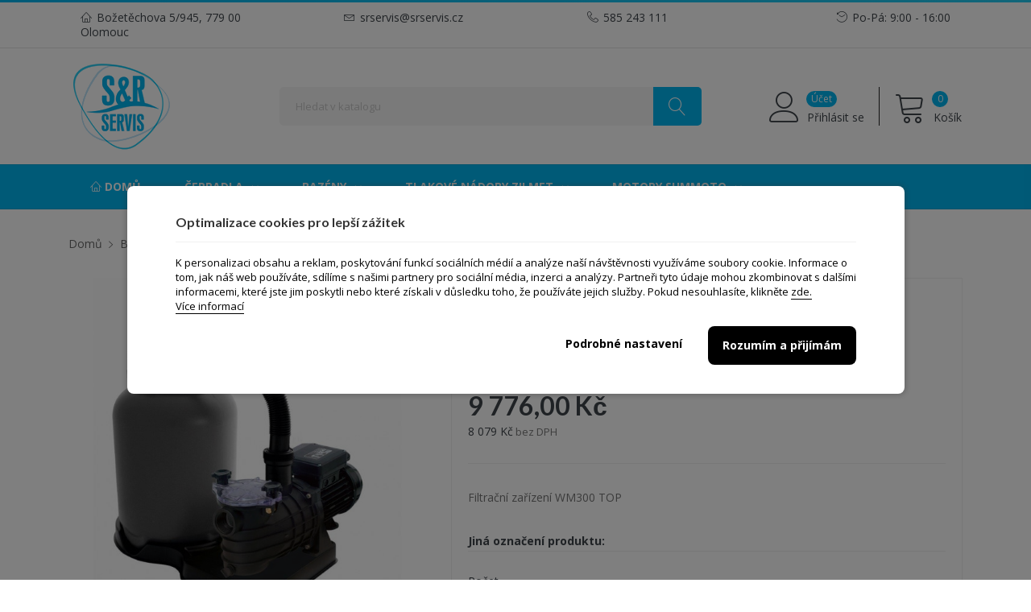

--- FILE ---
content_type: text/html; charset=utf-8
request_url: https://srservis.cz/filtracni-zarizeni/1003-filtracni-zarizeni-wm300-top-micro-delfino-4m3h.html
body_size: 124111
content:
<!doctype html>
<html lang="cs">

  <head>
    
      
  <meta charset="utf-8">


  <meta http-equiv="x-ua-compatible" content="ie=edge">


<script async src="https://www.googletagmanager.com/gtag/js?id=AW-10836065894"></script>

  <script>
    window.dataLayer = window.dataLayer || [];
    function gtag(){dataLayer.push(arguments);}
    gtag('js', new Date());

    gtag('config', 'AW-10836065894');
  </script>



  <link rel="canonical" href="https://srservis.cz/filtracni-zarizeni/1003-filtracni-zarizeni-wm300-top-micro-delfino-4m3h.html">

      <title>S&R Servis - Filtrační zařízení WM300 TOP + Micro Delfino 4m3/h</title>
    <meta name="description" content="Filtrační zařízení WM300 TOP">
  <meta name="keywords" content="">
  <meta name="google-site-verification" content="s5djWqdWtEN-yWnWkf-pV7Hj9ggN4zkYW_n8K7xR5q0" />
    


  <meta name="viewport" content="width=device-width, initial-scale=1">


  <link rel="icon" type="image/vnd.microsoft.icon" href="/img/favicon.ico?1607603781">
  <link rel="shortcut icon" type="image/x-icon" href="/img/favicon.ico?1607603781">

<link
  href="https://fonts.googleapis.com/css?family=Open+Sans:300,300i,400,400i,600,600i,700,700i,800,800i&amp;subset=cyrillic,cyrillic-ext,greek,greek-ext,latin-ext,vietnamese"
  rel="stylesheet">
<link
  href="https://fonts.googleapis.com/css?family=Lato:100,100i,300,300i,400,400i,700,700i,900,900i&amp;subset=latin-ext"
  rel="stylesheet">
<script src="https://ajax.googleapis.com/ajax/libs/jquery/3.2.1/jquery.min.js"></script>

    <link rel="stylesheet" href="https://srservis.cz/themes/theme_autima2/assets/css/theme.css" type="text/css" media="all">
  <link rel="stylesheet" href="https://srservis.cz/modules/shaim_comgate/shaim_comgate_17.css" type="text/css" media="all">
  <link rel="stylesheet" href="https://srservis.cz/modules/posrotatorimg/css/posrotatorimg.css" type="text/css" media="all">
  <link rel="stylesheet" href="https://srservis.cz/modules/revsliderprestashop/public/assets/fonts/font-awesome/css/font-awesome.css" type="text/css" media="all">
  <link rel="stylesheet" href="https://srservis.cz/modules/revsliderprestashop/public/assets/fonts/pe-icon-7-stroke/css/pe-icon-7-stroke.css" type="text/css" media="all">
  <link rel="stylesheet" href="https://srservis.cz/modules/revsliderprestashop/public/assets/css/settings.css" type="text/css" media="all">
  <link rel="stylesheet" href="https://srservis.cz/modules/combinationstab/css/combinationstab.css" type="text/css" media="all">
  <link rel="stylesheet" href="https://srservis.cz/modules/cashondeliveryplus/views/css/codplusfront.css" type="text/css" media="all">
  <link rel="stylesheet" href="https://srservis.cz/themes/theme_autima2/modules/lgcookieslaw/views/css/front.css" type="text/css" media="all">
  <link rel="stylesheet" href="https://srservis.cz/themes/theme_autima2/modules/lgcookieslaw/views/css/lgcookieslaw.css" type="text/css" media="all">
  <link rel="stylesheet" href="https://srservis.cz/js/jquery/ui/themes/base/minified/jquery-ui.min.css" type="text/css" media="all">
  <link rel="stylesheet" href="https://srservis.cz/js/jquery/ui/themes/base/minified/jquery.ui.theme.min.css" type="text/css" media="all">
  <link rel="stylesheet" href="https://srservis.cz/js/jquery/plugins/fancybox/jquery.fancybox.css" type="text/css" media="all">
  <link rel="stylesheet" href="https://srservis.cz/modules/xipblog/css/xipblog.css" type="text/css" media="all">
  <link rel="stylesheet" href="https://srservis.cz/themes/theme_autima2/assets/css/custom.css" type="text/css" media="all">




  

  <script type="text/javascript">
        var ctp_noQuantityDefined = "Please define a quantity first near at least one product's variant";
        var lgcookieslaw_block = false;
        var lgcookieslaw_cookie_name = "__lglaw";
        var lgcookieslaw_logging = false;
        var lgcookieslaw_position = "2";
        var lgcookieslaw_reload = false;
        var lgcookieslaw_session_time = "31536000";
        var prestashop = {"cart":{"products":[],"totals":{"total":{"type":"total","label":"Celkem","amount":0,"value":"0,00\u00a0K\u010d"},"total_including_tax":{"type":"total","label":"Celkem (s DPH)","amount":0,"value":"0,00\u00a0K\u010d"},"total_excluding_tax":{"type":"total","label":"Celkem (bez DPH)","amount":0,"value":"0,00\u00a0K\u010d"}},"subtotals":{"products":{"type":"products","label":"Mezisou\u010det","amount":0,"value":"0,00\u00a0K\u010d"},"discounts":null,"shipping":{"type":"shipping","label":"Doru\u010den\u00ed","amount":0,"value":"Zdarma"},"tax":null},"products_count":0,"summary_string":"0 polo\u017eek","vouchers":{"allowed":1,"added":[]},"discounts":[{"id_cart_rule":"2","id_customer":"0","date_from":"2022-02-07 14:00:00","date_to":"2028-02-01 14:00:00","description":"","quantity":"99990","quantity_per_user":"99999","priority":"1","partial_use":"1","code":"","minimum_amount":"0.00","minimum_amount_tax":"0","minimum_amount_currency":"1","minimum_amount_shipping":"0","country_restriction":"0","carrier_restriction":"0","group_restriction":"0","cart_rule_restriction":"0","product_restriction":"1","shop_restriction":"0","free_shipping":"1","reduction_percent":"0.00","reduction_amount":"0.00","reduction_tax":"0","reduction_currency":"1","reduction_product":"0","reduction_exclude_special":"0","gift_product":"0","gift_product_attribute":"0","highlight":"1","active":"1","date_add":"2022-02-07 14:35:09","date_upd":"2025-11-27 12:57:58","id_lang":"1","name":"Doprava zdarma","quantity_for_user":99999}],"minimalPurchase":0,"minimalPurchaseRequired":""},"currency":{"name":"\u010cesk\u00e1 koruna","iso_code":"CZK","iso_code_num":"203","sign":"K\u010d"},"customer":{"lastname":null,"firstname":null,"email":null,"birthday":null,"newsletter":null,"newsletter_date_add":null,"optin":null,"website":null,"company":null,"siret":null,"ape":null,"is_logged":false,"gender":{"type":null,"name":null},"addresses":[]},"language":{"name":"\u010ce\u0161tina (Czech)","iso_code":"cs","locale":"cs-CZ","language_code":"cs-CZ","is_rtl":"0","date_format_lite":"Y-m-d","date_format_full":"Y-m-d H:i:s","id":1},"page":{"title":"","canonical":null,"meta":{"title":"Filtra\u010dn\u00ed za\u0159\u00edzen\u00ed WM300 TOP + Micro Delfino 4m3\/h","description":"Filtra\u010dn\u00ed za\u0159\u00edzen\u00ed WM300 TOP","keywords":"","robots":"index"},"page_name":"product","body_classes":{"lang-cs":true,"lang-rtl":false,"country-CZ":true,"currency-CZK":true,"layout-full-width":true,"page-product":true,"tax-display-enabled":true,"product-id-1003":true,"product-Filtra\u010dn\u00ed za\u0159\u00edzen\u00ed WM300 TOP + Micro Delfino 4m3\/h":true,"product-id-category-25":true,"product-id-manufacturer-0":true,"product-id-supplier-0":true,"product-available-for-order":true},"admin_notifications":[]},"shop":{"name":"S&R Servis","logo":"\/img\/sr-servis-logo-1605689185.jpg","stores_icon":"\/img\/logo_stores.png","favicon":"\/img\/favicon.ico"},"urls":{"base_url":"https:\/\/srservis.cz\/","current_url":"https:\/\/srservis.cz\/filtracni-zarizeni\/1003-filtracni-zarizeni-wm300-top-micro-delfino-4m3h.html","shop_domain_url":"https:\/\/srservis.cz","img_ps_url":"https:\/\/srservis.cz\/img\/","img_cat_url":"https:\/\/srservis.cz\/img\/c\/","img_lang_url":"https:\/\/srservis.cz\/img\/l\/","img_prod_url":"https:\/\/srservis.cz\/img\/p\/","img_manu_url":"https:\/\/srservis.cz\/img\/m\/","img_sup_url":"https:\/\/srservis.cz\/img\/su\/","img_ship_url":"https:\/\/srservis.cz\/img\/s\/","img_store_url":"https:\/\/srservis.cz\/img\/st\/","img_col_url":"https:\/\/srservis.cz\/img\/co\/","img_url":"https:\/\/srservis.cz\/themes\/theme_autima2\/assets\/img\/","css_url":"https:\/\/srservis.cz\/themes\/theme_autima2\/assets\/css\/","js_url":"https:\/\/srservis.cz\/themes\/theme_autima2\/assets\/js\/","pic_url":"https:\/\/srservis.cz\/upload\/","pages":{"address":"https:\/\/srservis.cz\/adresa","addresses":"https:\/\/srservis.cz\/adresy","authentication":"https:\/\/srservis.cz\/p\u0159ihl\u00e1sit","cart":"https:\/\/srservis.cz\/kosik","category":"https:\/\/srservis.cz\/index.php?controller=category","cms":"https:\/\/srservis.cz\/index.php?controller=cms","contact":"https:\/\/srservis.cz\/napiste-nam","discount":"https:\/\/srservis.cz\/sleva","guest_tracking":"https:\/\/srservis.cz\/sledovani-objednavky-navstevnika","history":"https:\/\/srservis.cz\/historie-objednavek","identity":"https:\/\/srservis.cz\/osobni-udaje","index":"https:\/\/srservis.cz\/","my_account":"https:\/\/srservis.cz\/muj-ucet","order_confirmation":"https:\/\/srservis.cz\/potvrzeni-objednavky","order_detail":"https:\/\/srservis.cz\/index.php?controller=order-detail","order_follow":"https:\/\/srservis.cz\/sledovani-objednavky","order":"https:\/\/srservis.cz\/objednavka","order_return":"https:\/\/srservis.cz\/index.php?controller=order-return","order_slip":"https:\/\/srservis.cz\/dobropis","pagenotfound":"https:\/\/srservis.cz\/stranka-nenalezena","password":"https:\/\/srservis.cz\/obnova-hesla","pdf_invoice":"https:\/\/srservis.cz\/index.php?controller=pdf-invoice","pdf_order_return":"https:\/\/srservis.cz\/index.php?controller=pdf-order-return","pdf_order_slip":"https:\/\/srservis.cz\/index.php?controller=pdf-order-slip","prices_drop":"https:\/\/srservis.cz\/slevy","product":"https:\/\/srservis.cz\/index.php?controller=product","search":"https:\/\/srservis.cz\/vyhledavani","sitemap":"https:\/\/srservis.cz\/mapa str\u00e1nek","stores":"https:\/\/srservis.cz\/prodejny","supplier":"https:\/\/srservis.cz\/dodavatele","register":"https:\/\/srservis.cz\/p\u0159ihl\u00e1sit?create_account=1","order_login":"https:\/\/srservis.cz\/objednavka?login=1"},"alternative_langs":{"cs-CZ":"https:\/\/srservis.cz\/filtracni-zarizeni\/1003-filtracni-zarizeni-wm300-top-micro-delfino-4m3h.html"},"theme_assets":"\/themes\/theme_autima2\/assets\/","actions":{"logout":"https:\/\/srservis.cz\/?mylogout="},"no_picture_image":{"bySize":{"side_default":{"url":"https:\/\/srservis.cz\/img\/p\/cs-default-side_default.jpg","width":70,"height":92},"small_default":{"url":"https:\/\/srservis.cz\/img\/p\/cs-default-small_default.jpg","width":98,"height":98},"cart_default":{"url":"https:\/\/srservis.cz\/img\/p\/cs-default-cart_default.jpg","width":125,"height":125},"home_default":{"url":"https:\/\/srservis.cz\/img\/p\/cs-default-home_default.jpg","width":350,"height":350},"medium_default":{"url":"https:\/\/srservis.cz\/img\/p\/cs-default-medium_default.jpg","width":460,"height":460},"large_default":{"url":"https:\/\/srservis.cz\/img\/p\/cs-default-large_default.jpg","width":600,"height":600}},"small":{"url":"https:\/\/srservis.cz\/img\/p\/cs-default-side_default.jpg","width":70,"height":92},"medium":{"url":"https:\/\/srservis.cz\/img\/p\/cs-default-home_default.jpg","width":350,"height":350},"large":{"url":"https:\/\/srservis.cz\/img\/p\/cs-default-large_default.jpg","width":600,"height":600},"legend":""}},"configuration":{"display_taxes_label":true,"display_prices_tax_incl":true,"is_catalog":false,"show_prices":true,"opt_in":{"partner":false},"quantity_discount":{"type":"discount","label":"Sleva"},"voucher_enabled":1,"return_enabled":0},"field_required":[],"breadcrumb":{"links":[{"title":"Dom\u016f","url":"https:\/\/srservis.cz\/"},{"title":"Baz\u00e9ny a p\u0159\u00edslu\u0161enstv\u00ed","url":"https:\/\/srservis.cz\/8-bazeny-a-prislusenstvi"},{"title":"Filtra\u010dn\u00ed za\u0159\u00edzen\u00ed","url":"https:\/\/srservis.cz\/25-filtracni-zarizeni"},{"title":"Filtra\u010dn\u00ed za\u0159\u00edzen\u00ed WM300 TOP + Micro Delfino 4m3\/h","url":"https:\/\/srservis.cz\/filtracni-zarizeni\/1003-filtracni-zarizeni-wm300-top-micro-delfino-4m3h.html"}],"count":4},"link":{"protocol_link":"https:\/\/","protocol_content":"https:\/\/"},"time":1769004426,"static_token":"8492bd63e717cfea3bc1b7b4ceee7d92","token":"a2d04fd038e37b72ce7750b4dfb853cf"};
        var psemailsubscription_subscription = "https:\/\/srservis.cz\/module\/ps_emailsubscription\/subscription";
        var xip_base_dir = "https:\/\/srservis.cz\/";
      </script>



  <!-- emarketing start -->





<!-- emarketing end --><style type="text/css">
.animation1 {
	 -webkit-transition-duration: 500ms !important;
    -moz-transition-duration: 500ms !important;
    -o-transition-duration: 500ms !important;
    transition-duration: 500ms !important;
}

</style>




<!-- Google tag (gtag.js) -->
    
  <meta property="og:type" content="product">
  <meta property="og:url" content="https://srservis.cz/filtracni-zarizeni/1003-filtracni-zarizeni-wm300-top-micro-delfino-4m3h.html">
  <meta property="og:title" content="Filtrační zařízení WM300 TOP + Micro Delfino 4m3/h">
  <meta property="og:site_name" content="S&amp;R Servis">
  <meta property="og:description" content="Filtrační zařízení WM300 TOP">
  <meta property="og:image" content="https://srservis.cz/1715-large_default/filtracni-zarizeni-wm300-top-micro-delfino-4m3h.jpg">
  <meta property="product:pretax_price:amount" content="8078.512397">
  <meta property="product:pretax_price:currency" content="CZK">
  <meta property="product:price:amount" content="9776">
  <meta property="product:price:currency" content="CZK">
    <meta property="product:weight:value" content="15.000000">
  <meta property="product:weight:units" content="kg">
  
  </head>

  <body id="product" class="lang-cs country-cz currency-czk layout-full-width page-product tax-display-enabled product-id-1003 product-filtracni-zarizeni-wm300-top-micro-delfino-4m3-h product-id-category-25 product-id-manufacturer-0 product-id-supplier-0 product-available-for-order">

    
      
    

    <main>
      
              

      <header id="header">
        
          
  <div class="header-banner">
      
  </div>


<div class="header-top-line"></div>


  <nav class="header-nav">
    <div class="container">
             	  	  <div class="col-xs-12 col-md-3 text-left"><span class="lnr lnr-home"></span> Božetěchova 5/945, 779 00 Olomouc</div>
<div class="col-xs-12 col-md-3 text-center"><span class="lnr lnr-envelope"></span> <a href="mailto:srservis@srservis.cz">srservis@srservis.cz</a></div>
<div class="col-xs-12 col-md-3 text-center"><span class="lnr lnr-phone-handset"></span> <a href="tel:585243111">585 243 111</a></div>
<div class="col-xs-12 col-md-3 text-right"><span class="lnr lnr-history"></span> <a href="/napiste-nam">Po-Pá: 9:00 - 16:00</a></div>
	       
    </div>
  </nav>



  <div class="header-top">
    <div class="container">
       <div class="row">
		<div class="header_logo col-left col col-lg-2 col-md-12 col-xs-12">
		  <a href="https://srservis.cz/">
			<img class="logo img-responsive" src="/img/sr-servis-logo-1605689185.jpg" alt="S&amp;R Servis">
		  </a>
		</div>
		<div class="col-right col col-xs-12 col-lg-10 col-md-12 display_top">
			     <div class="blockcart cart-preview" data-refresh-url="//srservis.cz/module/ps_shoppingcart/ajax" data-cartitems="0">
	<div class="header">
		<a rel="nofollow" href="//srservis.cz/kosik?action=show">
			<span class="lnr lnr-cart"></span>
			<span class="item_count">0</span> 
			<span class="item_txt">	Košík</span>
		</a>
	</div>
    <div class="body">
		<div class="content-cart">
			<div class="mini_cart_arrow"></div>
			<ul>
			  			</ul>
			<div class="price_content">
				<div class="cart-subtotals">
				  					<div class="products price_inline">
					  <span class="label">Mezisoučet</span>
					  <span class="value">0,00 Kč</span>
					</div>
				  					<div class=" price_inline">
					  <span class="label"></span>
					  <span class="value"></span>
					</div>
				  					<div class="shipping price_inline">
					  <span class="label">Doručení</span>
					  <span class="value">Zdarma</span>
					</div>
				  					<div class=" price_inline">
					  <span class="label"></span>
					  <span class="value"></span>
					</div>
				  				</div>
				<div class="cart-total price_inline">
				  <span class="label">Celkem</span>
				  <span class="value">0,00 Kč</span>
				</div>
			</div>
			<div class="checkout">
				<a href="//srservis.cz/kosik?action=show" class="btn btn-primary">Objednávka</a>
			</div>
		</div>
	</div>
</div>
<div class="user-info-block selector-block">
	<div class="header">
					<a rel="nofollow" href="https://srservis.cz/muj-ucet">
				<span class="lnr lnr-user"></span>
				<span class="item_count">Účet</span>
				<span class="item_txt">Přihlásit se</span>
			</a>
			</div>
</div>

<!-- Block search module TOP -->
<div class="block-search  offset-lg-1 offset-md-1 col-lg-7 col-md-7 col-sm-12"> 
	<div id="search_widget" class=" search_top" data-search-controller-url="//srservis.cz/vyhledavani">
		<form method="get" action="//srservis.cz/vyhledavani">
			<input type="hidden" name="controller" value="search">
			<input class="text_input" type="text" name="s" value="" placeholder="Hledat v katalogu" aria-label="Vyhledávání">
			<button type="submit">
				<span class="lnr lnr-magnifier"></span>
			</button>
		</form>
	</div>
</div>
<!-- /Block search module TOP -->

		</div>
      </div>
    </div>
  </div>
<div class="header-bottom">
	<div class="container">
		<div class=" row">
						<div  class="col-xs-12 col-sm-12 col-md-12 col-lg-12">
				<!-- Block categories module -->
	<div class="ma-nav-mobile-container hidden-lg-up">
		<div class="pt_custommenu_mobile">
		<div class="navbar">
			<div id="navbar-inner" class="navbar-inner navbar-inactive">
				<a class="btn-navbar">Kategorie</a>
				<ul id="pt_custommenu_itemmobile" class="tree dhtml  mobilemenu nav-collapse collapse">
											<li><a href="https://srservis.cz/3-zbozi-v-akci">ZBOŽÍ V AKCI </a>
												</li>
											<li><a href="https://srservis.cz/4-cerpadla-podle-vyrobce">Čerpadla podle výrobce </a>
												<ul class="dhtml">
													<li><a href="https://srservis.cz/82-cerpadla-ebara">Čerpadla EBARA </a>
								<ul>
																	<li><a href="https://srservis.cz/12-samonasavaci-cerpadla-na-vodu">Samonasávací čerpadla na vodu </a>
																	<li><a href="https://srservis.cz/13-odstrediva-cerpadla-horizontalni">Odstředivá čerpadla horizontální </a>
																	<li><a href="https://srservis.cz/14-ponorna-cerpadla-kalova">Ponorná čerpadla kalová </a>
																	<li><a href="https://srservis.cz/15-ponorna-cerpadla-na-vodu">Ponorná čerpadla na vodu </a>
																	<li><a href="https://srservis.cz/16-teplovodni-cerpadla">Teplovodní čerpadla </a>
																	<li><a href="https://srservis.cz/17-vysokotlaka-vertikalni-cerpadla">Vysokotlaká vertikální čerpadla </a>
																	<li><a href="https://srservis.cz/18-tlakove-stanice">Tlakové stanice </a>
																	<li><a href="https://srservis.cz/19-precerpavaci-odpadove-zarizeni">Přečerpávací odpadové zařízení </a>
																	<li><a href="https://srservis.cz/115-servisni-sady-ebara">Servisní sady EBARA </a>
																</ul>
													<li><a href="https://srservis.cz/83-cerpadla-pedrollo">Čerpadla PEDROLLO </a>
								<ul>
																	<li><a href="https://srservis.cz/45-horizontalni-cerpadla">Horizontalní čerpadla </a>
																	<li><a href="https://srservis.cz/46-horizontalni-odstrediva-cerpadla">Horizontální odstředivá čerpadla </a>
																	<li><a href="https://srservis.cz/47-ponorna-cerpadla-na-cistou-vodu">Ponorná čerpadla na čistou vodu </a>
																	<li><a href="https://srservis.cz/48-ponorna-cerpadla-drenazni">Ponorná čerpadla drenážní </a>
																	<li><a href="https://srservis.cz/49-ponorna-cerpadla-kalova">Ponorná čerpadla kalová </a>
																</ul>
													<li><a href="https://srservis.cz/84-cerpadla-sette">Čerpadla SETTE </a>
								<ul>
																</ul>
													<li><a href="https://srservis.cz/86-cerpadla-liverani">Čerpadla LIVERANI </a>
								<ul>
																	<li><a href="https://srservis.cz/20-obousmerna-samonasavaci-cerpadla-z-bronzu-a-nerezu">Obousměrná samonasávací čerpadla z bronzu a nerezu </a>
																	<li><a href="https://srservis.cz/21-cerpadla-s-flexibilnim-obeznym-kolem">Čerpadla s flexibilním oběžným kolem </a>
																</ul>
													<li><a href="https://srservis.cz/114-bazenova-cerpadla">Bazénová čerpadla </a>
								<ul>
																</ul>
													<li><a href="https://srservis.cz/125-cerpadla-wilo">Čerpadla Wilo </a>
								<ul>
																</ul>
												</ul>
												</li>
											<li><a href="https://srservis.cz/5-cerpadla-podle-typu">Čerpadla podle typu </a>
												<ul class="dhtml">
													<li><a href="https://srservis.cz/87-odstrediva-cerpadla">Odstředivá čerpadla </a>
								<ul>
																</ul>
													<li><a href="https://srservis.cz/88-ponorna-cerpadla">Ponorná čerpadla </a>
								<ul>
																</ul>
													<li><a href="https://srservis.cz/89-kalova-cerpadla">Kalová čerpadla </a>
								<ul>
																</ul>
													<li><a href="https://srservis.cz/90-vertikalni-cerpadla">Vertikální čerpadla </a>
								<ul>
																</ul>
													<li><a href="https://srservis.cz/91-samonasavaci-cerpadla">Samonasávací čerpadla </a>
								<ul>
																</ul>
													<li><a href="https://srservis.cz/92-teplovodni-cerpadla">Teplovodní čerpadla </a>
								<ul>
																</ul>
													<li><a href="https://srservis.cz/93-rucni-cerpadla">Ruční čerpadla </a>
								<ul>
																</ul>
												</ul>
												</li>
											<li><a href="https://srservis.cz/6-domaci-vodarny">Domácí vodárny </a>
												<ul class="dhtml">
													<li><a href="https://srservis.cz/105-domaci-vodarny-ebara">Domácí vodárny EBARA </a>
								<ul>
																	<li><a href="https://srservis.cz/35-domaci-vodarna-ega">Domácí vodárna EGA </a>
																	<li><a href="https://srservis.cz/36-domaci-vodarna-egs">Domácí vodárna EGS </a>
																	<li><a href="https://srservis.cz/37-domaci-vodarna-ex">Domácí vodárna EX </a>
																	<li><a href="https://srservis.cz/38-domaci-vodarna-exa">Domácí vodárna EXA </a>
																</ul>
													<li><a href="https://srservis.cz/106-domaci-vodarny-jine">Domácí vodárny jiné </a>
								<ul>
																</ul>
												</ul>
												</li>
											<li><a href="https://srservis.cz/10-tlakove-nadoby-zilmet">Tlakové nádoby ZILMET </a>
												<ul class="dhtml">
													<li><a href="https://srservis.cz/43-horizontalni">Horizontální </a>
								<ul>
																</ul>
													<li><a href="https://srservis.cz/44-vertikalni">Vertikální </a>
								<ul>
																</ul>
												</ul>
												</li>
											<li><a href="https://srservis.cz/11-motory-summoto">Motory SUMMOTO </a>
												<ul class="dhtml">
													<li><a href="https://srservis.cz/33-jednofazove-motory">Jednofázové motory </a>
								<ul>
																</ul>
													<li><a href="https://srservis.cz/34-trifazove-motory">Třífázové motory </a>
								<ul>
																</ul>
												</ul>
												</li>
											<li><a href="https://srservis.cz/7-bazeny">Bazény </a>
												<ul class="dhtml">
													<li><a href="https://srservis.cz/95-zapustene-bazeny">Zapuštěné bazény </a>
								<ul>
																	<li><a href="https://srservis.cz/104-foliove">Fóliové </a>
																</ul>
												</ul>
												</li>
											<li><a href="https://srservis.cz/8-bazeny-a-prislusenstvi">Bazény a příslušenství </a>
												<ul class="dhtml">
													<li><a href="https://srservis.cz/22-bazenova-cerpadla">Bazénová čerpadla </a>
								<ul>
																</ul>
													<li><a href="https://srservis.cz/110-bazenove-schudky">Bazénové schůdky </a>
								<ul>
																</ul>
													<li><a href="https://srservis.cz/113-bazenove-vysavace-">Bazénové vysavače </a>
								<ul>
																</ul>
													<li><a href="https://srservis.cz/23-protiproudy-">Protiproudy </a>
								<ul>
																</ul>
													<li><a href="https://srservis.cz/24-tepelna-cerpadla">Tepelná čerpadla </a>
								<ul>
																</ul>
													<li><a href="https://srservis.cz/25-filtracni-zarizeni">Filtrační zařízení </a>
								<ul>
																</ul>
													<li><a href="https://srservis.cz/26-uprava-vody">Úprava vody </a>
								<ul>
																	<li><a href="https://srservis.cz/41-solonizacni-jednotky">Solonizační jednotky </a>
																	<li><a href="https://srservis.cz/42-uv-lampy">UV lampy </a>
																	<li><a href="https://srservis.cz/119-uprava-slanemagneziove-vody">Úprava slané/Magnéziové vody </a>
																</ul>
													<li><a href="https://srservis.cz/27-bazenova-chemie">Bazénová chemie </a>
								<ul>
																</ul>
													<li><a href="https://srservis.cz/28-prislusenstvi-a-doplnky">Příslušenství a doplňky </a>
								<ul>
																	<li><a href="https://srservis.cz/29-prislusenstvi">Příslušenství </a>
																	<li><a href="https://srservis.cz/111-kryci-plachty">Krycí plachty </a>
																	<li><a href="https://srservis.cz/112-podlozky-pod-bazen">Podložky pod bazén </a>
																	<li><a href="https://srservis.cz/30-rucni-vysavace">Ruční vysavače </a>
																	<li><a href="https://srservis.cz/31-automaticke-vysavace">Automatické vysavače </a>
																	<li><a href="https://srservis.cz/32-bazenova-svetla">Bazénová světla </a>
																</ul>
													<li><a href="https://srservis.cz/118-automaticke-bateriove-vysavace">Automatické bateriové vysavače </a>
								<ul>
																</ul>
												</ul>
												</li>
											<li><a href="https://srservis.cz/116-doprava-zdarma">Doprava zdarma </a>
												</li>
										     
																			 
																			 
																			 
																			 
																			 
																													</ul>
			</div>
		</div>
		</div>
</div>
<!-- /Block categories module -->
<div class="nav-container hidden-md-down">
	<div class="nav-inner">
		<div id="pt_custommenu" class="pt_custommenu">
		    <div id="pt_menu_home" class="pt_menu"><div class="parentMenu"><a class="fontcustom2" href="/"><span><span class="lnr lnr-home"></span> Domů</span></a></div></div><div id="pt_menu4" class="pt_menu nav-1">
<div class="parentMenu">
<a href="https://srservis.cz/4-cerpadla-podle-vyrobce" class="fontcustom2">
<span>Čerpadla</span>
<i class="icon-caret-down"></i>
</a>
</div>
<div id="popup4" class="popup" style="display: none; width: 1228px;">
<div class="block1" id="block14">
<div class="column first col1"><div class="itemMenu level1"><a class="itemMenuName level3" href="https://srservis.cz/82-cerpadla-ebara"><span>Čerpadla&nbsp;EBARA</span></a><div class="itemSubMenu level3"><div class="itemMenu level4"><a class="itemMenuName level4" href="https://srservis.cz/12-samonasavaci-cerpadla-na-vodu"><span>Samonasávací&nbsp;čerpadla&nbsp;na&nbsp;vodu</span></a><a class="itemMenuName level4" href="https://srservis.cz/13-odstrediva-cerpadla-horizontalni"><span>Odstředivá&nbsp;čerpadla&nbsp;horizontální</span></a><a class="itemMenuName level4" href="https://srservis.cz/14-ponorna-cerpadla-kalova"><span>Ponorná&nbsp;čerpadla&nbsp;kalová</span></a><a class="itemMenuName level4" href="https://srservis.cz/15-ponorna-cerpadla-na-vodu"><span>Ponorná&nbsp;čerpadla&nbsp;na&nbsp;vodu</span></a><a class="itemMenuName level4" href="https://srservis.cz/16-teplovodni-cerpadla"><span>Teplovodní&nbsp;čerpadla</span></a><a class="itemMenuName level4" href="https://srservis.cz/17-vysokotlaka-vertikalni-cerpadla"><span>Vysokotlaká&nbsp;vertikální&nbsp;čerpadla</span></a><a class="itemMenuName level4" href="https://srservis.cz/18-tlakove-stanice"><span>Tlakové&nbsp;stanice</span></a><a class="itemMenuName level4" href="https://srservis.cz/19-precerpavaci-odpadove-zarizeni"><span>Přečerpávací&nbsp;odpadové&nbsp;zařízení</span></a><a class="itemMenuName level4" href="https://srservis.cz/115-servisni-sady-ebara"><span>Servisní&nbsp;sady&nbsp;EBARA</span></a></div></div><a class="itemMenuName level3" href="https://srservis.cz/83-cerpadla-pedrollo"><span>Čerpadla&nbsp;PEDROLLO</span></a><div class="itemSubMenu level3"><div class="itemMenu level4"><a class="itemMenuName level4" href="https://srservis.cz/45-horizontalni-cerpadla"><span>Horizontalní&nbsp;čerpadla</span></a><a class="itemMenuName level4" href="https://srservis.cz/46-horizontalni-odstrediva-cerpadla"><span>Horizontální&nbsp;odstředivá&nbsp;čerpadla</span></a><a class="itemMenuName level4" href="https://srservis.cz/47-ponorna-cerpadla-na-cistou-vodu"><span>Ponorná&nbsp;čerpadla&nbsp;na&nbsp;čistou&nbsp;vodu</span></a><a class="itemMenuName level4" href="https://srservis.cz/48-ponorna-cerpadla-drenazni"><span>Ponorná&nbsp;čerpadla&nbsp;drenážní</span></a><a class="itemMenuName level4" href="https://srservis.cz/49-ponorna-cerpadla-kalova"><span>Ponorná&nbsp;čerpadla&nbsp;kalová</span></a></div></div></div></div><div class="column last col2"><div class="itemMenu level1"><a class="itemMenuName level3" href="https://srservis.cz/84-cerpadla-sette"><span>Čerpadla&nbsp;SETTE</span></a><a class="itemMenuName level3" href="https://srservis.cz/86-cerpadla-liverani"><span>Čerpadla&nbsp;LIVERANI</span></a><div class="itemSubMenu level3"><div class="itemMenu level4"><a class="itemMenuName level4" href="https://srservis.cz/20-obousmerna-samonasavaci-cerpadla-z-bronzu-a-nerezu"><span>Obousměrná&nbsp;samonasávací&nbsp;čerpadla&nbsp;z&nbsp;bronzu&nbsp;a&nbsp;nerezu</span></a><a class="itemMenuName level4" href="https://srservis.cz/21-cerpadla-s-flexibilnim-obeznym-kolem"><span>Čerpadla&nbsp;s&nbsp;flexibilním&nbsp;oběžným&nbsp;kolem</span></a></div></div><a class="itemMenuName level3" href="https://srservis.cz/114-bazenova-cerpadla"><span>Bazénová&nbsp;čerpadla</span></a><a class="itemMenuName level3" href="https://srservis.cz/125-cerpadla-wilo"><span>Čerpadla&nbsp;Wilo</span></a></div><a class="itemMenuName itemMenuName--cst level3" href="https://srservis.cz/6-domaci-vodarny"><span>Domácí vodárny</span></a><div class="itemSubMenu itemSubMenu--cst level3"><div class="itemMenu level4"><a class="itemMenuName level4" href="https://srservis.cz/105-domaci-vodarny-ebara"><span>Domácí vodárny EBARA</span></a><a class="itemMenuName level4" href="https://srservis.cz/106-domaci-vodarny-jine"><span>Domácí vodárny jiné</span></a></div></div></div>
<div class="clearBoth"></div>
</div>
</div>
</div><div id="pt_menu7" class="pt_menu nav-2">
<div class="parentMenu">
<a href="https://srservis.cz/7-bazeny" class="fontcustom2">
<span>Bazény</span>
<i class="icon-caret-down"></i>
</a>
</div>
<div id="popup7" class="popup" style="display: none; width: 1228px;">
<div class="block1" id="block17">
<div class="column last col1"><div class="itemMenu level1"><a class="itemMenuName level3" href="https://srservis.cz/95-zapustene-bazeny"><span>Zapuštěné&nbsp;bazény</span></a><div class="itemSubMenu level3"><div class="itemMenu level4"><a class="itemMenuName level4 nochild" href="https://srservis.cz/104-foliove"><span>Fóliové</span></a></div></div></div><a class="itemMenuName itemMenuName--cst level3" href="https://srservis.cz/8-bazeny-a-prislusenstvi"><span>Bazény a příslušenství</span></a><div class="itemSubMenu itemSubMenu--cst level3"><div class="itemMenu level4"><a class="itemMenuName level4" href="https://srservis.cz/22-bazenova-cerpadla"><span>Bazénová čerpadla</span></a><a class="itemMenuName level4" href="https://srservis.cz/110-bazenove-schudky"><span>Bazénové schůdky</span></a><a class="itemMenuName level4" href="https://srservis.cz/113-bazenove-vysavace-"><span>Bazénové vysavače</span></a><a class="itemMenuName level4" href="https://srservis.cz/23-protiproudy-"><span>Protiproudy</span></a><a class="itemMenuName level4" href="https://srservis.cz/24-tepelna-cerpadla"><span>Tepelná čerpadla</span></a><a class="itemMenuName level4" href="https://srservis.cz/25-filtracni-zarizeni"><span>Filtrační zařízení</span></a><a class="itemMenuName level4" href="https://srservis.cz/26-uprava-vody"><span>Úprava vody</span></a><a class="itemMenuName level4" href="https://srservis.cz/27-bazenova-chemie"><span>Bazénová chemie</span></a><a class="itemMenuName level4" href="https://srservis.cz/28-prislusenstvi-a-doplnky"><span>Příslušenství a doplňky</span></a><a class="itemMenuName level4" href="https://srservis.cz/118-automaticke-bateriove-vysavace"><span>Automatické bateriové vysavače</span></a></div></div></div>
<div class="clearBoth"></div>
</div>
</div>
</div><div id="pt_menu10" class="pt_menu nav-3">
<div class="parentMenu">
<a href="https://srservis.cz/10-tlakove-nadoby-zilmet" class="fontcustom2">
<span>Tlakové nádoby ZILMET</span>
<i class="icon-caret-down"></i>
</a>
</div>
<div id="popup10" class="popup" style="display: none; width: 1228px;">
<div class="block1" id="block110">
<div class="column last col1"><div class="itemMenu level1"><a class="itemMenuName level3 nochild" href="https://srservis.cz/43-horizontalni"><span>Horizontální</span></a><a class="itemMenuName level3 nochild" href="https://srservis.cz/44-vertikalni"><span>Vertikální</span></a></div></div>
<div class="clearBoth"></div>
</div>
</div>
</div><div id="pt_menu11" class="pt_menu nav-4">
<div class="parentMenu">
<a href="https://srservis.cz/11-motory-summoto" class="fontcustom2">
<span>Motory SUMMOTO</span>
<i class="icon-caret-down"></i>
</a>
</div>
<div id="popup11" class="popup" style="display: none; width: 1228px;">
<div class="block1" id="block111">
<div class="column last col1"><div class="itemMenu level1"><a class="itemMenuName level3 nochild" href="https://srservis.cz/33-jednofazove-motory"><span>Jednofázové&nbsp;motory</span></a><a class="itemMenuName level3 nochild" href="https://srservis.cz/34-trifazove-motory"><span>Třífázové&nbsp;motory</span></a></div></div>
<div class="clearBoth"></div>
</div>
</div>
</div>
		</div>
	</div>
</div>
<script type="text/javascript">
//<![CDATA[
var CUSTOMMENU_POPUP_EFFECT = 0;
var CUSTOMMENU_POPUP_TOP_OFFSET = 55;
//]]>
</script> 
			</div>
		</div>
	</div>
</div>
  

        
      </header>
	      
        
<aside id="notifications">
  <div class="container">
    
    
    
      </div>
</aside>
      
	  
		<div class="breadcrumb_container">
<div class="container">
<nav data-depth="4" class="breadcrumb-inner hidden-sm-down">
  <ol itemscope itemtype="http://schema.org/BreadcrumbList">
          
        <li itemprop="itemListElement" itemscope itemtype="http://schema.org/ListItem">
          <a itemprop="item" href="https://srservis.cz/">
            <span itemprop="name">Domů</span>
          </a>
          <meta itemprop="position" content="1">
        </li>
      
          
        <li itemprop="itemListElement" itemscope itemtype="http://schema.org/ListItem">
          <a itemprop="item" href="https://srservis.cz/8-bazeny-a-prislusenstvi">
            <span itemprop="name">Bazény a příslušenství</span>
          </a>
          <meta itemprop="position" content="2">
        </li>
      
          
        <li itemprop="itemListElement" itemscope itemtype="http://schema.org/ListItem">
          <a itemprop="item" href="https://srservis.cz/25-filtracni-zarizeni">
            <span itemprop="name">Filtrační zařízení</span>
          </a>
          <meta itemprop="position" content="3">
        </li>
      
          
        <li itemprop="itemListElement" itemscope itemtype="http://schema.org/ListItem">
          <a itemprop="item" href="https://srservis.cz/filtracni-zarizeni/1003-filtracni-zarizeni-wm300-top-micro-delfino-4m3h.html">
            <span itemprop="name">Filtrační zařízení WM300 TOP + Micro Delfino 4m3/h</span>
          </a>
          <meta itemprop="position" content="4">
        </li>
      
      </ol>
</nav>
</div>
</div>
	  
      <section id="wrapper">
        
		        <div class="container">
		    <div class="row">
			  

			  
  <div id="content-wrapper" class="col-xs-12">
    
    

  <section id="main" itemscope itemtype="https://schema.org/Product">
    <meta itemprop="url" content="https://srservis.cz/filtracni-zarizeni/1003-filtracni-zarizeni-wm300-top-micro-delfino-4m3h.html">

    <div class="row">
      <div class="col-md-5">
        
          <section class="page-content" id="content">
            
              
                <ul class="product-flag">
                                  </ul>
              

              
                <div class="images-container">
    
        <div class="product-view_content">
            
                <ul class="product-flag">
                                    </ul>
            
            <div class="product-cover slider-for">
                                    <div class="thumb-item">
                                                    <div class="easyzoom easyzoom--overlay">
                                                                <a href="https://srservis.cz/1715-large_default/filtracni-zarizeni-wm300-top-micro-delfino-4m3h.jpg">
                                    <img class="" style="width:100%;" src="https://srservis.cz/1715-large_default/filtracni-zarizeni-wm300-top-micro-delfino-4m3h.jpg" alt=""
                                        title="" itemprop="image">
                                </a>
                            </div>

                                            </div>
                                    <div class="thumb-item">
                                                    <div class="easyzoom easyzoom--overlay">
                                                                <a href="https://srservis.cz/1716-large_default/filtracni-zarizeni-wm300-top-micro-delfino-4m3h.jpg">
                                    <img class="" style="width:100%;" src="https://srservis.cz/1716-large_default/filtracni-zarizeni-wm300-top-micro-delfino-4m3h.jpg" alt=""
                                        title="" itemprop="image">
                                </a>
                            </div>

                                            </div>
                            </div>
        </div>
    

    
        <ul class="product-images slider-nav">
                            <div class="thumb-container">
                    <div>
                        <img class="thumb js-thumb  selected "
                            src="https://srservis.cz/1715-home_default/filtracni-zarizeni-wm300-top-micro-delfino-4m3h.jpg" alt="" title="" width="100"
                            itemprop="image">
                    </div>
                </div>
                            <div class="thumb-container">
                    <div>
                        <img class="thumb js-thumb "
                            src="https://srservis.cz/1716-home_default/filtracni-zarizeni-wm300-top-micro-delfino-4m3h.jpg" alt="" title="" width="100"
                            itemprop="image">
                    </div>
                </div>
                    </ul>

    
</div>

<script type="text/javascript">
    $(document).ready(function() {
        $('.images-container .slider-for').slick({
            slidesToShow: 1,
            slidesToScroll: 1,
            focusOnSelect: true,
            arrows: false,
            fade: true,
            infinite: true,
            lazyLoad: 'ondemand',
            asNavFor: '.slider-nav'
        });
        $('.images-container .slider-nav').slick({
            slidesToShow: 4,
            slidesToScroll: 1,
            asNavFor: '.slider-for',
            infinite: true,
            dots: false,
            arrows: true,
            infinite: true,
            focusOnSelect: true
        });

        $('.images-container .slider-for').slickLightbox({
            src: 'src',
            itemSelector: '.thumb-item img'
        });
        if ($(window).width() >= 992) {
            var $easyzoom = $('.images-container .easyzoom').easyZoom();
        }
        $(window).resize(function() {
            if ($(window).width() >= 992) {
                var $easyzoom = $('.images-container .easyzoom').easyZoom();
                $('.easyzoom--overlay').addClass('easyzoom');
            } else {
                $('.easyzoom--overlay').removeClass('easyzoom');
            }
        });
    });
</script>              
              <div class="scroll-box-arrows">
                <i class="material-icons left">&#xE314;</i>
                <i class="material-icons right">&#xE315;</i>
              </div>

            
          </section>
        
        </div>
        <div class="col-md-7">
			<div class="box_content">
				  
					
					  <h1 class="h1 namne_details" itemprop="name">Filtrační zařízení WM300 TOP + Micro Delfino 4m3/h</h1>
					  <span class="product-reference">K&oacute;d: 51123301MC</span>
					
				   
										
				  
					  <div class="product-prices">
    
          

    
      <div
        class="product-price h5 "
        itemprop="offers"
        itemscope
        itemtype="https://schema.org/Offer"
      >
        <link itemprop="availability" href="https://schema.org/InStock"/>
        <meta itemprop="priceCurrency" content="CZK">

                  <div class="current-price">
            <span itemprop="price" content="9776" class="">9 776,00 Kč</span>

                      </div>

          
                      
              </div>
    

    
                    <p class="product-without-taxes"><span class="price-without-taxes">8 079&nbsp;Kč</span><span class="tax-shipping-delivery-label"> bez DPH</span></p>
          

    
          

    
          

    

    <div class="tax-shipping-delivery-label">
              S DPH
            
      
                        </div>
  </div>
				  

				  <div class="product-information">
					
						<div id="product-description-short-1003" class="product-desc" itemprop="description">
							<p>Filtrační zařízení WM300 TOP</p>
					  	</div>
						<div>
							<span class="product-tag-title">Jiná označení produktu: </span>
																<span><span>
        							    													</div>
					

					
					<div class="product-actions">
					  
						<form action="https://srservis.cz/kosik" method="post" id="add-to-cart-or-refresh">
						  <input type="hidden" name="token" value="8492bd63e717cfea3bc1b7b4ceee7d92">
						  <input type="hidden" name="id_product" value="1003" id="product_page_product_id">
						  <input type="hidden" name="id_customization" value="0" id="product_customization_id">

						  
													  

						  
													  

						  
							<section class="product-discounts">
  </section>
						  

						  
							<div class="product-add-to-cart">
      <span class="control-label">Počet</span>

    
      <div class="product-quantity clearfix">
        <div class="qty">
          <input
            type="text"
            name="qty"
            id="quantity_wanted"
            value="1"
            class="input-group"
            min="1"
            aria-label="Počet"
          >
        </div>

        <div class="add">
                                    <button
                class="btn btn-primary add-to-cart"
                data-button-action="add-to-cart"
                type="submit"
                                >
                <i class="fa fa-shopping-cart"></i>
                Přidat do košíku
              </button>
                                        </div>
      </div>
    

    
      <span id="product-availability">
                              <i class="material-icons rtl-no-flip product-available">&#xE5CA;</i>
                    Skladem
              </span>
    
    
    
      <p class="product-minimal-quantity">
              </p>
    
  </div>
						  

						  
							<div class="product-additional-info">
  
</div>
						  
              
              
						  
							<input class="product-refresh ps-hidden-by-js" name="refresh" type="submit" value="Obnovit">
						  
						</form>
					  

					</div>

					
					  
					
				</div>
			</div>
		</div>
    </div>

	<span id="anchor-product-combinations">
	<div class="row">
		<div class="col-xs-12 col-combinations-table">
			





    <script>
        var impossible_message = 'Impossible to add the product to the cart';
        var ct_pagination = 0;
        var ct_pagination_nb =  10;
        var static_token = '8492bd63e717cfea3bc1b7b4ceee7d92';
        var cart_url = '//srservis.cz/kosik';
        var ctp_fancybox = 0;
        var ctp_sort = 1;
                                    var ctp_sort_attr = 0;
                var ctp_sort_attrid = '';
                var ctp_sort_attrby = 0;
                    
                var ctp_psum = 0;
        
                var ctp_cartexists = 0;
            </script>
<input type="hidden" name="ctab_id_product" class="ctab_id_product" value="1003"/>
		</div>
	</div>

	<div id="contentAnchor"></div>

	<div class="row">
		<div class="col-xs-12">
			<div class="tabs">
				<ul class="nav nav-tabs">
	
										<li class="nav-item">
						<a class="nav-link active" data-toggle="tab" href="#description">Popis</a>
					</li>
												
					
			
														</ul>

				<div class="tab-content" id="tab-content">
					<div class="tab-pane fade in active" id="description">
						
						<div class="product-description"><p style="color:#444444;font-family:Arial;font-size:12px;background-color:#ffffff;">Kompletní pískové filtrační zařízení WM 300 pro malé nadzemní bazény. Součástí sady je filtrační čerpadlo Micro delfino s průtokem 4m3/h.</p>
<p style="color:#444444;font-family:Arial;font-size:12px;background-color:#ffffff;"><strong>Nově s vnitřním závitem u 6-ti cestného ventilu</strong></p>
<p></p>
<h2 style="color:#444444;font-family:Arial;background-color:#ffffff;">Technické parametry</h2>
<table id="techparams" class="webproduct_ltext_table" style="font-family:Arial;border-collapse:collapse;width:619px;color:#444444;background-color:#ffffff;">
<tbody>
<tr><th style="padding:2px 50px 2px 5px;border-bottom:1px solid #cccccc;width:255px;text-align:left;">Materiál nádoby:</th>
<td style="padding:2px 5px;border-bottom:1px solid #cccccc;width:299px;">Polyethylene</td>
</tr>
<tr><th style="padding:2px 50px 2px 5px;border-bottom:1px solid #cccccc;width:255px;text-align:left;">Množství náplně:</th>
<td style="padding:2px 5px;border-bottom:1px solid #cccccc;width:299px;">25 kg</td>
</tr>
<tr><th style="padding:2px 50px 2px 5px;border-bottom:1px solid #cccccc;width:255px;text-align:left;">Průměr nádoby:</th>
<td style="padding:2px 5px;border-bottom:1px solid #cccccc;width:299px;">300 mm</td>
</tr>
<tr><th style="padding:2px 50px 2px 5px;border-bottom:1px solid #cccccc;width:255px;text-align:left;">Max. pracovní tlak:</th>
<td style="padding:2px 5px;border-bottom:1px solid #cccccc;width:299px;">2 bar</td>
</tr>
<tr><th style="padding:2px 50px 2px 5px;border-bottom:1px solid #cccccc;width:255px;text-align:left;">Průtok:</th>
<td style="padding:2px 5px;border-bottom:1px solid #cccccc;width:299px;">4 m3/h</td>
</tr>
<tr><th style="padding:2px 50px 2px 5px;border-bottom:1px solid #cccccc;width:255px;text-align:left;">Ventil:</th>
<td style="padding:2px 5px;border-bottom:1px solid #cccccc;width:299px;">6-cestný top</td>
</tr>
<tr><th style="padding:2px 50px 2px 5px;border-bottom:1px solid #cccccc;width:255px;text-align:left;">Podstavec:</th>
<td style="padding:2px 5px;border-bottom:1px solid #cccccc;width:299px;">Ano</td>
</tr>
<tr><th style="padding:2px 50px 2px 5px;border-bottom:1px solid #cccccc;width:255px;text-align:left;">Průtok čerpadla:</th>
<td style="padding:2px 5px;border-bottom:1px solid #cccccc;width:299px;">4 m3/h<br /><br /></td>
</tr>
</tbody>
</table></div>
						
					</div>

					
									
					<div class="tab-pane fade in" id="idTab5">
						
					</div>
					
										
									</div>
			</div>
		</div>
	</div>
    
      <div class="modal fade js-product-images-modal" id="product-modal">
  <div class="modal-dialog" role="document">
    <div class="modal-content">
      <div class="modal-body">
                <figure>
          <img class="js-modal-product-cover product-cover-modal" width="600" src="https://srservis.cz/1715-large_default/filtracni-zarizeni-wm300-top-micro-delfino-4m3h.jpg" alt="" title="" itemprop="image">
          <figcaption class="image-caption">
          
            <div id="product-description-short" itemprop="description"><p>Filtrační zařízení WM300 TOP</p></div>
          
        </figcaption>
        </figure>
        <aside id="thumbnails" class="thumbnails js-thumbnails text-sm-center">
          
            <div class="js-modal-mask mask  nomargin ">
              <ul class="product-images js-modal-product-images">
                                  <li class="thumb-container">
                    <img data-image-large-src="https://srservis.cz/1715-large_default/filtracni-zarizeni-wm300-top-micro-delfino-4m3h.jpg" class="thumb js-modal-thumb" src="https://srservis.cz/1715-home_default/filtracni-zarizeni-wm300-top-micro-delfino-4m3h.jpg" alt="" title="" width="350" itemprop="image">
                  </li>
                                  <li class="thumb-container">
                    <img data-image-large-src="https://srservis.cz/1716-large_default/filtracni-zarizeni-wm300-top-micro-delfino-4m3h.jpg" class="thumb js-modal-thumb" src="https://srservis.cz/1716-home_default/filtracni-zarizeni-wm300-top-micro-delfino-4m3h.jpg" alt="" title="" width="350" itemprop="image">
                  </li>
                              </ul>
            </div>
          
                  </aside>
      </div>
    </div><!-- /.modal-content -->
  </div><!-- /.modal-dialog -->
</div><!-- /.modal -->
    

    
      <footer class="page-footer">
        
          <!-- Footer content -->
        
      </footer>
    
	<script>
			</script>

  </section>


    
  </div>


			  
			</div>
							 
				  				
				
				<section class="categoryproducts">
	<div class="pos_title">
		<h2>
				  		  Mohlo by v&aacute;s zaj&iacute;mat
				</h2>
    </div>
	<div class="block-content">
		<div class="row pos_content">
			<div class="product_categoryslide owl-carousel">
		  			  
  <article class="product-miniature js-product-miniature" data-id-product="1017" data-id-product-attribute="0" itemscope itemtype="http://schema.org/Product">
	<div class="box-top">
		 
		  <h2 itemprop="name"><a href="https://srservis.cz/filtracni-zarizeni/1017-filtracni-zarizeni-azur-kit-380-6m3hod-na-podstavci-s-cerpadlem-bettar.html" class="product_name" title="Filtrační zařízení Azur KIT 380 6m3/hod na podstavci s čerpadlem Bettar">Filtrační zařízení Azur KIT 380 6m3/hod na podstavci...</a></h2>
		
				 <div class="manufacturer"><a href="//srservis.cz/brands?id_manufacturer=0"></a></div>
			</div>
    <div class="img_block">
      
        <a href="https://srservis.cz/filtracni-zarizeni/1017-filtracni-zarizeni-azur-kit-380-6m3hod-na-podstavci-s-cerpadlem-bettar.html" class="thumbnail product-thumbnail">
          <img class="first-image"
            src = "https://srservis.cz/1772-home_default/filtracni-zarizeni-azur-kit-380-6m3hod-na-podstavci-s-cerpadlem-bettar.jpg"
            alt = "Filtrační zařízení Azur KIT..."
            data-full-size-image-url = "https://srservis.cz/1772-large_default/filtracni-zarizeni-azur-kit-380-6m3hod-na-podstavci-s-cerpadlem-bettar.jpg"
          >
		       			
        </a>
      
				<ul class="add-to-links">
			<li class="quick-view">
				
				<a class="quick_view" href="#" data-link-action="quickview" title="Rychlý náhled">
				 Rychlý náhled
				</a>
				
			</li>
			<li>
				
			</li>
			<li class="compare">	 
			    <a href="#" class="poscompare-add compare-button js-poscompare-add"  data-id_product="1017";   onclick="posCompare.addCompare($(this),1017); return false;" title="Add to compare">Add to compare</a>    
			</li>
		</ul>
	  	
                      <div class="product-price-and-shipping-top">
			              </div>
                  
		
		<ul class="product-flag">
				</ul>
		
	</div>
    <div class="product_desc">
		
			<div class="hook-reviews">
			
			</div>
        
		
			<div class="product-desc" itemprop="description"><p>Kompletní pískové filtrační zařízení KIT ...</div>
		
		
                      <div class="product-price-and-shipping">
              
              

              <span class="sr-only">Cena</span>
			                	<span itemprop="price" class="price ">23 923,00 Kč</span>
				              

              
            </div>
                  
		<div class="cart">
			 
<div class="product-add-to-cart">	
 <form action="https://srservis.cz/kosik" method="post" class="add-to-cart-or-refresh">
    <input type="hidden" name="token" value="8492bd63e717cfea3bc1b7b4ceee7d92">
    <input type="hidden" name="id_product" value="1017" class="product_page_product_id">
    <input type="hidden" name="qty" value="1">
                  <button class="button ajax_add_to_cart_button add-to-cart btn-default" data-button-action="add-to-cart" type="submit" >
        <i class="fa fa-shopping-cart"></i> Přidat do košíku
      </button>
     </form>
</div>
 
		</div>

		
		
			<span id="product-availability">
																															<span class="text-success text-capitalize">Skladem</span>
												</span>
		
		
		
				
	
    </div>
  </article>

		  			  
  <article class="product-miniature js-product-miniature" data-id-product="1024" data-id-product-attribute="0" itemscope itemtype="http://schema.org/Product">
	<div class="box-top">
		 
		  <h2 itemprop="name"><a href="https://srservis.cz/filtracni-zarizeni/1024-filtracni-zarizeni-azur-kit-560-12m3hod-na-podstavci-s-cerpadlem-bettar.html" class="product_name" title="Filtrační zařízení Azur KIT 560 12m3/hod na podstavci s čerpadlem Bettar">Filtrační zařízení Azur KIT 560 12m3/hod na...</a></h2>
		
				 <div class="manufacturer"><a href="//srservis.cz/brands?id_manufacturer=0"></a></div>
			</div>
    <div class="img_block">
      
        <a href="https://srservis.cz/filtracni-zarizeni/1024-filtracni-zarizeni-azur-kit-560-12m3hod-na-podstavci-s-cerpadlem-bettar.html" class="thumbnail product-thumbnail">
          <img class="first-image"
            src = "https://srservis.cz/1785-home_default/filtracni-zarizeni-azur-kit-560-12m3hod-na-podstavci-s-cerpadlem-bettar.jpg"
            alt = "Filtrační zařízení Azur KIT..."
            data-full-size-image-url = "https://srservis.cz/1785-large_default/filtracni-zarizeni-azur-kit-560-12m3hod-na-podstavci-s-cerpadlem-bettar.jpg"
          >
		       			
        </a>
      
				<ul class="add-to-links">
			<li class="quick-view">
				
				<a class="quick_view" href="#" data-link-action="quickview" title="Rychlý náhled">
				 Rychlý náhled
				</a>
				
			</li>
			<li>
				
			</li>
			<li class="compare">	 
			    <a href="#" class="poscompare-add compare-button js-poscompare-add"  data-id_product="1024";   onclick="posCompare.addCompare($(this),1024); return false;" title="Add to compare">Add to compare</a>    
			</li>
		</ul>
	  	
                      <div class="product-price-and-shipping-top">
			              </div>
                  
		
		<ul class="product-flag">
				</ul>
		
	</div>
    <div class="product_desc">
		
			<div class="hook-reviews">
			
			</div>
        
		
			<div class="product-desc" itemprop="description"><p>Kompletní pískové filtrační zařízení KIT ...</div>
		
		
                      <div class="product-price-and-shipping">
              
              

              <span class="sr-only">Cena</span>
			                	<span itemprop="price" class="price ">28 358,00 Kč</span>
				              

              
            </div>
                  
		<div class="cart">
			 
<div class="product-add-to-cart">	
 <form action="https://srservis.cz/kosik" method="post" class="add-to-cart-or-refresh">
    <input type="hidden" name="token" value="8492bd63e717cfea3bc1b7b4ceee7d92">
    <input type="hidden" name="id_product" value="1024" class="product_page_product_id">
    <input type="hidden" name="qty" value="1">
                  <button class="button ajax_add_to_cart_button add-to-cart btn-default" data-button-action="add-to-cart" type="submit" >
        <i class="fa fa-shopping-cart"></i> Přidat do košíku
      </button>
     </form>
</div>
 
		</div>

		
		
			<span id="product-availability">
																															<span class="text-success text-capitalize">Skladem</span>
												</span>
		
		
		
				
	
    </div>
  </article>

		  			  
  <article class="product-miniature js-product-miniature" data-id-product="994" data-id-product-attribute="0" itemscope itemtype="http://schema.org/Product">
	<div class="box-top">
		 
		  <h2 itemprop="name"><a href="https://srservis.cz/filtracni-zarizeni/994-filtracni-zarizeni-kit-midi-600-16-m3h-230-v-6-ti-cest-boc-ventil-cerp-preva.html" class="product_name" title="Filtrační zařízení - KIT MIDI 600, 16 m3/h, 230 V, 6-ti cest. boč. ventil, čerp. Preva">Filtrační zařízení - KIT MIDI 600, 16 m3/h, 230 V,...</a></h2>
		
				 <div class="manufacturer"><a href="//srservis.cz/brands?id_manufacturer=0"></a></div>
			</div>
    <div class="img_block">
      
        <a href="https://srservis.cz/filtracni-zarizeni/994-filtracni-zarizeni-kit-midi-600-16-m3h-230-v-6-ti-cest-boc-ventil-cerp-preva.html" class="thumbnail product-thumbnail">
          <img class="first-image"
            src = "https://srservis.cz/1686-home_default/filtracni-zarizeni-kit-midi-600-16-m3h-230-v-6-ti-cest-boc-ventil-cerp-preva.jpg"
            alt = "Filtrační zařízení - KIT..."
            data-full-size-image-url = "https://srservis.cz/1686-large_default/filtracni-zarizeni-kit-midi-600-16-m3h-230-v-6-ti-cest-boc-ventil-cerp-preva.jpg"
          >
		       			
        </a>
      
				<ul class="add-to-links">
			<li class="quick-view">
				
				<a class="quick_view" href="#" data-link-action="quickview" title="Rychlý náhled">
				 Rychlý náhled
				</a>
				
			</li>
			<li>
				
			</li>
			<li class="compare">	 
			    <a href="#" class="poscompare-add compare-button js-poscompare-add"  data-id_product="994";   onclick="posCompare.addCompare($(this),994); return false;" title="Add to compare">Add to compare</a>    
			</li>
		</ul>
	  	
                      <div class="product-price-and-shipping-top">
			              </div>
                  
		
		<ul class="product-flag">
				</ul>
		
	</div>
    <div class="product_desc">
		
			<div class="hook-reviews">
			
			</div>
        
		
			<div class="product-desc" itemprop="description"><p>Filtrační zařízení MIDI 600 16m3/h</p></div>
		
		
                      <div class="product-price-and-shipping">
              
              

              <span class="sr-only">Cena</span>
			                	<span itemprop="price" class="price ">17 150,00 Kč</span>
				              

              
            </div>
                  
		<div class="cart">
			 
<div class="product-add-to-cart">	
 <form action="https://srservis.cz/kosik" method="post" class="add-to-cart-or-refresh">
    <input type="hidden" name="token" value="8492bd63e717cfea3bc1b7b4ceee7d92">
    <input type="hidden" name="id_product" value="994" class="product_page_product_id">
    <input type="hidden" name="qty" value="1">
                  <button class="button ajax_add_to_cart_button add-to-cart btn-default" data-button-action="add-to-cart" type="submit" >
        <i class="fa fa-shopping-cart"></i> Přidat do košíku
      </button>
     </form>
</div>
 
		</div>

		
		
			<span id="product-availability">
																															<span class="text-success text-capitalize">skladem</span>
												</span>
		
		
		
				
	
    </div>
  </article>

		  			  
  <article class="product-miniature js-product-miniature" data-id-product="1012" data-id-product-attribute="0" itemscope itemtype="http://schema.org/Product">
	<div class="box-top">
		 
		  <h2 itemprop="name"><a href="https://srservis.cz/filtracni-zarizeni/1012-filtracni-zarizeni-azur-kit-480-9m3hod-na-palete-s-cerpadlem-preva.html" class="product_name" title="Filtrační zařízení Azur KIT 480 9m3/hod na paletě s čerpadlem Preva">Filtrační zařízení Azur KIT 480 9m3/hod na paletě s...</a></h2>
		
				 <div class="manufacturer"><a href="//srservis.cz/brands?id_manufacturer=0"></a></div>
			</div>
    <div class="img_block">
      
        <a href="https://srservis.cz/filtracni-zarizeni/1012-filtracni-zarizeni-azur-kit-480-9m3hod-na-palete-s-cerpadlem-preva.html" class="thumbnail product-thumbnail">
          <img class="first-image"
            src = "https://srservis.cz/1750-home_default/filtracni-zarizeni-azur-kit-480-9m3hod-na-palete-s-cerpadlem-preva.jpg"
            alt = "Filtrační zařízení Azur KIT..."
            data-full-size-image-url = "https://srservis.cz/1750-large_default/filtracni-zarizeni-azur-kit-480-9m3hod-na-palete-s-cerpadlem-preva.jpg"
          >
		       			
        </a>
      
				<ul class="add-to-links">
			<li class="quick-view">
				
				<a class="quick_view" href="#" data-link-action="quickview" title="Rychlý náhled">
				 Rychlý náhled
				</a>
				
			</li>
			<li>
				
			</li>
			<li class="compare">	 
			    <a href="#" class="poscompare-add compare-button js-poscompare-add"  data-id_product="1012";   onclick="posCompare.addCompare($(this),1012); return false;" title="Add to compare">Add to compare</a>    
			</li>
		</ul>
	  	
                      <div class="product-price-and-shipping-top">
			              </div>
                  
		
		<ul class="product-flag">
				</ul>
		
	</div>
    <div class="product_desc">
		
			<div class="hook-reviews">
			
			</div>
        
		
			<div class="product-desc" itemprop="description"><p>Kompletní pískové filtrační zařízení KIT ...</div>
		
		
                      <div class="product-price-and-shipping">
              
              

              <span class="sr-only">Cena</span>
			                	<span itemprop="price" class="price ">20 707,00 Kč</span>
				              

              
            </div>
                  
		<div class="cart">
			 
<div class="product-add-to-cart">	
 <form action="https://srservis.cz/kosik" method="post" class="add-to-cart-or-refresh">
    <input type="hidden" name="token" value="8492bd63e717cfea3bc1b7b4ceee7d92">
    <input type="hidden" name="id_product" value="1012" class="product_page_product_id">
    <input type="hidden" name="qty" value="1">
                  <button class="button ajax_add_to_cart_button add-to-cart btn-default" data-button-action="add-to-cart" type="submit" >
        <i class="fa fa-shopping-cart"></i> Přidat do košíku
      </button>
     </form>
</div>
 
		</div>

		
		
			<span id="product-availability">
																															<span class="text-success text-capitalize">na dotaz</span>
												</span>
		
		
		
				
	
    </div>
  </article>

		  			  
  <article class="product-miniature js-product-miniature" data-id-product="1007" data-id-product-attribute="0" itemscope itemtype="http://schema.org/Product">
	<div class="box-top">
		 
		  <h2 itemprop="name"><a href="https://srservis.cz/filtracni-zarizeni/1007-filtracni-zarizeni-azur-kit-380-6m3hod-na-palete-s-cerpadlem-preva.html" class="product_name" title="Filtrační zařízení Azur KIT 380 6m3/hod na paletě s čerpadlem Bettar">Filtrační zařízení Azur KIT 380 6m3/hod na paletě s...</a></h2>
		
				 <div class="manufacturer"><a href="//srservis.cz/brands?id_manufacturer=0"></a></div>
			</div>
    <div class="img_block">
      
        <a href="https://srservis.cz/filtracni-zarizeni/1007-filtracni-zarizeni-azur-kit-380-6m3hod-na-palete-s-cerpadlem-preva.html" class="thumbnail product-thumbnail">
          <img class="first-image"
            src = "https://srservis.cz/1735-home_default/filtracni-zarizeni-azur-kit-380-6m3hod-na-palete-s-cerpadlem-preva.jpg"
            alt = "Filtrační zařízení Azur KIT..."
            data-full-size-image-url = "https://srservis.cz/1735-large_default/filtracni-zarizeni-azur-kit-380-6m3hod-na-palete-s-cerpadlem-preva.jpg"
          >
		       			
        </a>
      
				<ul class="add-to-links">
			<li class="quick-view">
				
				<a class="quick_view" href="#" data-link-action="quickview" title="Rychlý náhled">
				 Rychlý náhled
				</a>
				
			</li>
			<li>
				
			</li>
			<li class="compare">	 
			    <a href="#" class="poscompare-add compare-button js-poscompare-add"  data-id_product="1007";   onclick="posCompare.addCompare($(this),1007); return false;" title="Add to compare">Add to compare</a>    
			</li>
		</ul>
	  	
                      <div class="product-price-and-shipping-top">
			              </div>
                  
		
		<ul class="product-flag">
				</ul>
		
	</div>
    <div class="product_desc">
		
			<div class="hook-reviews">
			
			</div>
        
		
			<div class="product-desc" itemprop="description"><p>Kompletní pískové filtrační zařízení KIT ...</div>
		
		
                      <div class="product-price-and-shipping">
              
              

              <span class="sr-only">Cena</span>
			                	<span itemprop="price" class="price ">24 348,00 Kč</span>
				              

              
            </div>
                  
		<div class="cart">
			 
<div class="product-add-to-cart">	
 <form action="https://srservis.cz/kosik" method="post" class="add-to-cart-or-refresh">
    <input type="hidden" name="token" value="8492bd63e717cfea3bc1b7b4ceee7d92">
    <input type="hidden" name="id_product" value="1007" class="product_page_product_id">
    <input type="hidden" name="qty" value="1">
                  <button class="button ajax_add_to_cart_button add-to-cart btn-default" data-button-action="add-to-cart" type="submit" >
        <i class="fa fa-shopping-cart"></i> Přidat do košíku
      </button>
     </form>
</div>
 
		</div>

		
		
			<span id="product-availability">
																															<span class="text-success text-capitalize">na dotaz</span>
												</span>
		
		
		
				
	
    </div>
  </article>

		  			  
  <article class="product-miniature js-product-miniature" data-id-product="988" data-id-product-attribute="0" itemscope itemtype="http://schema.org/Product">
	<div class="box-top">
		 
		  <h2 itemprop="name"><a href="https://srservis.cz/filtracni-zarizeni/988-filtracni-zarizeni-kit-midi-400-6-m3h-230-v-6-ti-cest-boc-ventil-cerp-freeflo.html" class="product_name" title="Filtrační zařízení - KIT MIDI 400, 6 m3/h, 230 V, 6-ti cest. boč. ventil, čerp. FreeFlo">Filtrační zařízení - KIT MIDI 400, 6 m3/h, 230 V,...</a></h2>
		
				 <div class="manufacturer"><a href="//srservis.cz/brands?id_manufacturer=0"></a></div>
			</div>
    <div class="img_block">
      
        <a href="https://srservis.cz/filtracni-zarizeni/988-filtracni-zarizeni-kit-midi-400-6-m3h-230-v-6-ti-cest-boc-ventil-cerp-freeflo.html" class="thumbnail product-thumbnail">
          <img class="first-image"
            src = "https://srservis.cz/1666-home_default/filtracni-zarizeni-kit-midi-400-6-m3h-230-v-6-ti-cest-boc-ventil-cerp-freeflo.jpg"
            alt = "Filtrační zařízení - KIT..."
            data-full-size-image-url = "https://srservis.cz/1666-large_default/filtracni-zarizeni-kit-midi-400-6-m3h-230-v-6-ti-cest-boc-ventil-cerp-freeflo.jpg"
          >
		       			
        </a>
      
				<ul class="add-to-links">
			<li class="quick-view">
				
				<a class="quick_view" href="#" data-link-action="quickview" title="Rychlý náhled">
				 Rychlý náhled
				</a>
				
			</li>
			<li>
				
			</li>
			<li class="compare">	 
			    <a href="#" class="poscompare-add compare-button js-poscompare-add"  data-id_product="988";   onclick="posCompare.addCompare($(this),988); return false;" title="Add to compare">Add to compare</a>    
			</li>
		</ul>
	  	
                      <div class="product-price-and-shipping-top">
			              </div>
                  
		
		<ul class="product-flag">
				</ul>
		
	</div>
    <div class="product_desc">
		
			<div class="hook-reviews">
			
			</div>
        
		
			<div class="product-desc" itemprop="description"><p>Filtrační zařízení MIDI 400 6m3/h s ...</div>
		
		
                      <div class="product-price-and-shipping">
              
              

              <span class="sr-only">Cena</span>
			                	<span itemprop="price" class="price ">11 901,00 Kč</span>
				              

              
            </div>
                  
		<div class="cart">
			 
<div class="product-add-to-cart">	
 <form action="https://srservis.cz/kosik" method="post" class="add-to-cart-or-refresh">
    <input type="hidden" name="token" value="8492bd63e717cfea3bc1b7b4ceee7d92">
    <input type="hidden" name="id_product" value="988" class="product_page_product_id">
    <input type="hidden" name="qty" value="1">
                  <button class="button ajax_add_to_cart_button add-to-cart btn-default" data-button-action="add-to-cart" type="submit" >
        <i class="fa fa-shopping-cart"></i> Přidat do košíku
      </button>
     </form>
</div>
 
		</div>

		
		
			<span id="product-availability">
																															<span class="text-success text-capitalize">skladem</span>
												</span>
		
		
		
				
	
    </div>
  </article>

		  			  
  <article class="product-miniature js-product-miniature" data-id-product="986" data-id-product-attribute="0" itemscope itemtype="http://schema.org/Product">
	<div class="box-top">
		 
		  <h2 itemprop="name"><a href="https://srservis.cz/filtracni-zarizeni/986-filtracni-zarizeni-kit-midi-400-6-m3h-230-v-6-ti-cest-boc-ventil-cerp-preva.html" class="product_name" title="Filtrační zařízení - KIT MIDI 400, 6 m3/h, 230 V, 6-ti cest. boč. ventil, čerp. Preva">Filtrační zařízení - KIT MIDI 400, 6 m3/h, 230 V,...</a></h2>
		
				 <div class="manufacturer"><a href="//srservis.cz/brands?id_manufacturer=0"></a></div>
			</div>
    <div class="img_block">
      
        <a href="https://srservis.cz/filtracni-zarizeni/986-filtracni-zarizeni-kit-midi-400-6-m3h-230-v-6-ti-cest-boc-ventil-cerp-preva.html" class="thumbnail product-thumbnail">
          <img class="first-image"
            src = "https://srservis.cz/1659-home_default/filtracni-zarizeni-kit-midi-400-6-m3h-230-v-6-ti-cest-boc-ventil-cerp-preva.jpg"
            alt = "Filtrační zařízení - KIT..."
            data-full-size-image-url = "https://srservis.cz/1659-large_default/filtracni-zarizeni-kit-midi-400-6-m3h-230-v-6-ti-cest-boc-ventil-cerp-preva.jpg"
          >
		       			
        </a>
      
				<ul class="add-to-links">
			<li class="quick-view">
				
				<a class="quick_view" href="#" data-link-action="quickview" title="Rychlý náhled">
				 Rychlý náhled
				</a>
				
			</li>
			<li>
				
			</li>
			<li class="compare">	 
			    <a href="#" class="poscompare-add compare-button js-poscompare-add"  data-id_product="986";   onclick="posCompare.addCompare($(this),986); return false;" title="Add to compare">Add to compare</a>    
			</li>
		</ul>
	  	
                      <div class="product-price-and-shipping-top">
			              </div>
                  
		
		<ul class="product-flag">
				</ul>
		
	</div>
    <div class="product_desc">
		
			<div class="hook-reviews">
			
			</div>
        
		
			<div class="product-desc" itemprop="description"><p>Filtrační zařízení MIDI 400 6m3/h s ...</div>
		
		
                      <div class="product-price-and-shipping">
              
              

              <span class="sr-only">Cena</span>
			                	<span itemprop="price" class="price ">13 706,00 Kč</span>
				              

              
            </div>
                  
		<div class="cart">
			 
<div class="product-add-to-cart">	
 <form action="https://srservis.cz/kosik" method="post" class="add-to-cart-or-refresh">
    <input type="hidden" name="token" value="8492bd63e717cfea3bc1b7b4ceee7d92">
    <input type="hidden" name="id_product" value="986" class="product_page_product_id">
    <input type="hidden" name="qty" value="1">
                  <button class="button ajax_add_to_cart_button add-to-cart btn-default" data-button-action="add-to-cart" type="submit" >
        <i class="fa fa-shopping-cart"></i> Přidat do košíku
      </button>
     </form>
</div>
 
		</div>

		
		
			<span id="product-availability">
																															<span class="text-success text-capitalize">skladem</span>
												</span>
		
		
		
				
	
    </div>
  </article>

		  			  
  <article class="product-miniature js-product-miniature" data-id-product="989" data-id-product-attribute="0" itemscope itemtype="http://schema.org/Product">
	<div class="box-top">
		 
		  <h2 itemprop="name"><a href="https://srservis.cz/filtracni-zarizeni/989-filtracni-zarizeni-kit-midi-400-9-m3h-230-v-6-ti-cest-boc-ventil-cerp-freeflo.html" class="product_name" title="Filtrační zařízení - KIT MIDI 400, 9 m3/h, 230 V, 6-ti cest. boč. ventil, čerp. FreeFlo">Filtrační zařízení - KIT MIDI 400, 9 m3/h, 230 V,...</a></h2>
		
				 <div class="manufacturer"><a href="//srservis.cz/brands?id_manufacturer=0"></a></div>
			</div>
    <div class="img_block">
      
        <a href="https://srservis.cz/filtracni-zarizeni/989-filtracni-zarizeni-kit-midi-400-9-m3h-230-v-6-ti-cest-boc-ventil-cerp-freeflo.html" class="thumbnail product-thumbnail">
          <img class="first-image"
            src = "https://srservis.cz/1670-home_default/filtracni-zarizeni-kit-midi-400-9-m3h-230-v-6-ti-cest-boc-ventil-cerp-freeflo.jpg"
            alt = "Filtrační zařízení - KIT..."
            data-full-size-image-url = "https://srservis.cz/1670-large_default/filtracni-zarizeni-kit-midi-400-9-m3h-230-v-6-ti-cest-boc-ventil-cerp-freeflo.jpg"
          >
		       			
        </a>
      
				<ul class="add-to-links">
			<li class="quick-view">
				
				<a class="quick_view" href="#" data-link-action="quickview" title="Rychlý náhled">
				 Rychlý náhled
				</a>
				
			</li>
			<li>
				
			</li>
			<li class="compare">	 
			    <a href="#" class="poscompare-add compare-button js-poscompare-add"  data-id_product="989";   onclick="posCompare.addCompare($(this),989); return false;" title="Add to compare">Add to compare</a>    
			</li>
		</ul>
	  	
                      <div class="product-price-and-shipping-top">
			              </div>
                  
		
		<ul class="product-flag">
				</ul>
		
	</div>
    <div class="product_desc">
		
			<div class="hook-reviews">
			
			</div>
        
		
			<div class="product-desc" itemprop="description"><p>Filtrační zařízení MIDI 400 9m3/h s ...</div>
		
		
                      <div class="product-price-and-shipping">
              
              

              <span class="sr-only">Cena</span>
			                	<span itemprop="price" class="price ">12 001,00 Kč</span>
				              

              
            </div>
                  
		<div class="cart">
			 
<div class="product-add-to-cart">	
 <form action="https://srservis.cz/kosik" method="post" class="add-to-cart-or-refresh">
    <input type="hidden" name="token" value="8492bd63e717cfea3bc1b7b4ceee7d92">
    <input type="hidden" name="id_product" value="989" class="product_page_product_id">
    <input type="hidden" name="qty" value="1">
                  <button class="button ajax_add_to_cart_button add-to-cart btn-default" data-button-action="add-to-cart" type="submit" >
        <i class="fa fa-shopping-cart"></i> Přidat do košíku
      </button>
     </form>
</div>
 
		</div>

		
		
			<span id="product-availability">
																															<span class="text-success text-capitalize">na dotaz</span>
												</span>
		
		
		
				
	
    </div>
  </article>

		  			  
  <article class="product-miniature js-product-miniature" data-id-product="1009" data-id-product-attribute="0" itemscope itemtype="http://schema.org/Product">
	<div class="box-top">
		 
		  <h2 itemprop="name"><a href="https://srservis.cz/filtracni-zarizeni/1009-filtracni-zarizeni-azur-kit-380-4m3hod-na-palete-s-cerpadlem-micro-delfino.html" class="product_name" title="Filtrační zařízení Azur KIT 380 4m3/hod na paletě s čerpadlem Micro Delfino">Filtrační zařízení Azur KIT 380 4m3/hod na paletě s...</a></h2>
		
				 <div class="manufacturer"><a href="//srservis.cz/brands?id_manufacturer=0"></a></div>
			</div>
    <div class="img_block">
      
        <a href="https://srservis.cz/filtracni-zarizeni/1009-filtracni-zarizeni-azur-kit-380-4m3hod-na-palete-s-cerpadlem-micro-delfino.html" class="thumbnail product-thumbnail">
          <img class="first-image"
            src = "https://srservis.cz/1741-home_default/filtracni-zarizeni-azur-kit-380-4m3hod-na-palete-s-cerpadlem-micro-delfino.jpg"
            alt = "Filtrační zařízení Azur KIT..."
            data-full-size-image-url = "https://srservis.cz/1741-large_default/filtracni-zarizeni-azur-kit-380-4m3hod-na-palete-s-cerpadlem-micro-delfino.jpg"
          >
		       			
        </a>
      
				<ul class="add-to-links">
			<li class="quick-view">
				
				<a class="quick_view" href="#" data-link-action="quickview" title="Rychlý náhled">
				 Rychlý náhled
				</a>
				
			</li>
			<li>
				
			</li>
			<li class="compare">	 
			    <a href="#" class="poscompare-add compare-button js-poscompare-add"  data-id_product="1009";   onclick="posCompare.addCompare($(this),1009); return false;" title="Add to compare">Add to compare</a>    
			</li>
		</ul>
	  	
                      <div class="product-price-and-shipping-top">
			              </div>
                  
		
		<ul class="product-flag">
				</ul>
		
	</div>
    <div class="product_desc">
		
			<div class="hook-reviews">
			
			</div>
        
		
			<div class="product-desc" itemprop="description"><p>Kompletní pískové filtrační zařízení KIT ...</div>
		
		
                      <div class="product-price-and-shipping">
              
              

              <span class="sr-only">Cena</span>
			                	<span itemprop="price" class="price ">15 845,00 Kč</span>
				              

              
            </div>
                  
		<div class="cart">
			 
<div class="product-add-to-cart">	
 <form action="https://srservis.cz/kosik" method="post" class="add-to-cart-or-refresh">
    <input type="hidden" name="token" value="8492bd63e717cfea3bc1b7b4ceee7d92">
    <input type="hidden" name="id_product" value="1009" class="product_page_product_id">
    <input type="hidden" name="qty" value="1">
                  <button class="button ajax_add_to_cart_button add-to-cart btn-default" data-button-action="add-to-cart" type="submit" >
        <i class="fa fa-shopping-cart"></i> Přidat do košíku
      </button>
     </form>
</div>
 
		</div>

		
		
			<span id="product-availability">
																															<span class="text-success text-capitalize">na dotaz</span>
												</span>
		
		
		
				
	
    </div>
  </article>

		  			  
  <article class="product-miniature js-product-miniature" data-id-product="1005" data-id-product-attribute="0" itemscope itemtype="http://schema.org/Product">
	<div class="box-top">
		 
		  <h2 itemprop="name"><a href="https://srservis.cz/filtracni-zarizeni/1005-filtracni-zarizeni-wm300-top.html" class="product_name" title="Filtrační zařízení WM300 TOP">Filtrační zařízení WM300 TOP</a></h2>
		
				 <div class="manufacturer"><a href="//srservis.cz/brands?id_manufacturer=0"></a></div>
			</div>
    <div class="img_block">
      
        <a href="https://srservis.cz/filtracni-zarizeni/1005-filtracni-zarizeni-wm300-top.html" class="thumbnail product-thumbnail">
          <img class="first-image"
            src = "https://srservis.cz/1723-home_default/filtracni-zarizeni-wm300-top.jpg"
            alt = "Filtrační zařízení WM300 TOP"
            data-full-size-image-url = "https://srservis.cz/1723-large_default/filtracni-zarizeni-wm300-top.jpg"
          >
		       			
        </a>
      
				<ul class="add-to-links">
			<li class="quick-view">
				
				<a class="quick_view" href="#" data-link-action="quickview" title="Rychlý náhled">
				 Rychlý náhled
				</a>
				
			</li>
			<li>
				
			</li>
			<li class="compare">	 
			    <a href="#" class="poscompare-add compare-button js-poscompare-add"  data-id_product="1005";   onclick="posCompare.addCompare($(this),1005); return false;" title="Add to compare">Add to compare</a>    
			</li>
		</ul>
	  	
                      <div class="product-price-and-shipping-top">
			              </div>
                  
		
		<ul class="product-flag">
				</ul>
		
	</div>
    <div class="product_desc">
		
			<div class="hook-reviews">
			
			</div>
        
		
			<div class="product-desc" itemprop="description"><p>Filtrační zařízení WM300 TOP</p></div>
		
		
                      <div class="product-price-and-shipping">
              
              

              <span class="sr-only">Cena</span>
			                	<span itemprop="price" class="price ">4 376,00 Kč</span>
				              

              
            </div>
                  
		<div class="cart">
			 
<div class="product-add-to-cart">	
 <form action="https://srservis.cz/kosik" method="post" class="add-to-cart-or-refresh">
    <input type="hidden" name="token" value="8492bd63e717cfea3bc1b7b4ceee7d92">
    <input type="hidden" name="id_product" value="1005" class="product_page_product_id">
    <input type="hidden" name="qty" value="1">
                  <button class="button ajax_add_to_cart_button add-to-cart btn-default" data-button-action="add-to-cart" type="submit" >
        <i class="fa fa-shopping-cart"></i> Přidat do košíku
      </button>
     </form>
</div>
 
		</div>

		
		
			<span id="product-availability">
																															<span class="text-success text-capitalize">Skladem</span>
												</span>
		
		
		
				
	
    </div>
  </article>

		  			  
  <article class="product-miniature js-product-miniature" data-id-product="999" data-id-product-attribute="0" itemscope itemtype="http://schema.org/Product">
	<div class="box-top">
		 
		  <h2 itemprop="name"><a href="https://srservis.cz/filtracni-zarizeni/999-filtracni-nadoba-midi-600-s-bocnim-ventilem.html" class="product_name" title="Filtrační nádoba MIDI 600 s bočním ventilem">Filtrační nádoba MIDI 600 s bočním ventilem</a></h2>
		
				 <div class="manufacturer"><a href="//srservis.cz/brands?id_manufacturer=0"></a></div>
			</div>
    <div class="img_block">
      
        <a href="https://srservis.cz/filtracni-zarizeni/999-filtracni-nadoba-midi-600-s-bocnim-ventilem.html" class="thumbnail product-thumbnail">
          <img class="first-image"
            src = "https://srservis.cz/1704-home_default/filtracni-nadoba-midi-600-s-bocnim-ventilem.jpg"
            alt = "Filtrační nádoba MIDI 600 s..."
            data-full-size-image-url = "https://srservis.cz/1704-large_default/filtracni-nadoba-midi-600-s-bocnim-ventilem.jpg"
          >
		       			
        </a>
      
				<ul class="add-to-links">
			<li class="quick-view">
				
				<a class="quick_view" href="#" data-link-action="quickview" title="Rychlý náhled">
				 Rychlý náhled
				</a>
				
			</li>
			<li>
				
			</li>
			<li class="compare">	 
			    <a href="#" class="poscompare-add compare-button js-poscompare-add"  data-id_product="999";   onclick="posCompare.addCompare($(this),999); return false;" title="Add to compare">Add to compare</a>    
			</li>
		</ul>
	  	
                      <div class="product-price-and-shipping-top">
			              </div>
                  
		
		<ul class="product-flag">
				</ul>
		
	</div>
    <div class="product_desc">
		
			<div class="hook-reviews">
			
			</div>
        
		
			<div class="product-desc" itemprop="description"><p>Filtrační nádoba MIDI 600</p></div>
		
		
                      <div class="product-price-and-shipping">
              
              

              <span class="sr-only">Cena</span>
			                	<span itemprop="price" class="price ">9 756,00 Kč</span>
				              

              
            </div>
                  
		<div class="cart">
			 
<div class="product-add-to-cart">	
 <form action="https://srservis.cz/kosik" method="post" class="add-to-cart-or-refresh">
    <input type="hidden" name="token" value="8492bd63e717cfea3bc1b7b4ceee7d92">
    <input type="hidden" name="id_product" value="999" class="product_page_product_id">
    <input type="hidden" name="qty" value="1">
                  <button class="button ajax_add_to_cart_button add-to-cart btn-default" data-button-action="add-to-cart" type="submit" >
        <i class="fa fa-shopping-cart"></i> Přidat do košíku
      </button>
     </form>
</div>
 
		</div>

		
		
			<span id="product-availability">
																															<span class="text-success text-capitalize">skladem</span>
												</span>
		
		
		
				
	
    </div>
  </article>

		  			  
  <article class="product-miniature js-product-miniature" data-id-product="992" data-id-product-attribute="0" itemscope itemtype="http://schema.org/Product">
	<div class="box-top">
		 
		  <h2 itemprop="name"><a href="https://srservis.cz/filtracni-zarizeni/992-filtracni-nadoba-midi-500-s-bocnim-ventilem.html" class="product_name" title="Filtrační nádoba MIDI 500 s bočním ventilem">Filtrační nádoba MIDI 500 s bočním ventilem</a></h2>
		
				 <div class="manufacturer"><a href="//srservis.cz/brands?id_manufacturer=0"></a></div>
			</div>
    <div class="img_block">
      
        <a href="https://srservis.cz/filtracni-zarizeni/992-filtracni-nadoba-midi-500-s-bocnim-ventilem.html" class="thumbnail product-thumbnail">
          <img class="first-image"
            src = "https://srservis.cz/1680-home_default/filtracni-nadoba-midi-500-s-bocnim-ventilem.jpg"
            alt = "Filtrační nádoba MIDI 500 s..."
            data-full-size-image-url = "https://srservis.cz/1680-large_default/filtracni-nadoba-midi-500-s-bocnim-ventilem.jpg"
          >
		       			
        </a>
      
				<ul class="add-to-links">
			<li class="quick-view">
				
				<a class="quick_view" href="#" data-link-action="quickview" title="Rychlý náhled">
				 Rychlý náhled
				</a>
				
			</li>
			<li>
				
			</li>
			<li class="compare">	 
			    <a href="#" class="poscompare-add compare-button js-poscompare-add"  data-id_product="992";   onclick="posCompare.addCompare($(this),992); return false;" title="Add to compare">Add to compare</a>    
			</li>
		</ul>
	  	
                      <div class="product-price-and-shipping-top">
			              </div>
                  
		
		<ul class="product-flag">
				</ul>
		
	</div>
    <div class="product_desc">
		
			<div class="hook-reviews">
			
			</div>
        
		
			<div class="product-desc" itemprop="description"><p>Filtrační nádoba MIDI 500</p></div>
		
		
                      <div class="product-price-and-shipping">
              
              

              <span class="sr-only">Cena</span>
			                	<span itemprop="price" class="price ">8 197,00 Kč</span>
				              

              
            </div>
                  
		<div class="cart">
			 
<div class="product-add-to-cart">	
 <form action="https://srservis.cz/kosik" method="post" class="add-to-cart-or-refresh">
    <input type="hidden" name="token" value="8492bd63e717cfea3bc1b7b4ceee7d92">
    <input type="hidden" name="id_product" value="992" class="product_page_product_id">
    <input type="hidden" name="qty" value="1">
                  <button class="button ajax_add_to_cart_button add-to-cart btn-default" data-button-action="add-to-cart" type="submit" >
        <i class="fa fa-shopping-cart"></i> Přidat do košíku
      </button>
     </form>
</div>
 
		</div>

		
		
			<span id="product-availability">
																															<span class="text-success text-capitalize">skladem</span>
												</span>
		
		
		
				
	
    </div>
  </article>

		  			  
  <article class="product-miniature js-product-miniature" data-id-product="710" data-id-product-attribute="0" itemscope itemtype="http://schema.org/Product">
	<div class="box-top">
		 
		  <h2 itemprop="name"><a href="https://srservis.cz/filtracni-zarizeni/710-filtracni-zarizeni-azur-kit-380-6m3hod-na-palete-s-cerpadlem-preva.html" class="product_name" title="Filtrační zařízení Azur KIT 380 6m3/h s čerpadlem Preva">Filtrační zařízení Azur KIT 380 6m3/h s čerpadlem Preva</a></h2>
		
				 <div class="manufacturer"><a href="//srservis.cz/brands?id_manufacturer=0"></a></div>
			</div>
    <div class="img_block">
      
        <a href="https://srservis.cz/filtracni-zarizeni/710-filtracni-zarizeni-azur-kit-380-6m3hod-na-palete-s-cerpadlem-preva.html" class="thumbnail product-thumbnail">
          <img class="first-image"
            src = "https://srservis.cz/1733-home_default/filtracni-zarizeni-azur-kit-380-6m3hod-na-palete-s-cerpadlem-preva.jpg"
            alt = "Filtrační zařízení Azur KIT..."
            data-full-size-image-url = "https://srservis.cz/1733-large_default/filtracni-zarizeni-azur-kit-380-6m3hod-na-palete-s-cerpadlem-preva.jpg"
          >
		       			
        </a>
      
				<ul class="add-to-links">
			<li class="quick-view">
				
				<a class="quick_view" href="#" data-link-action="quickview" title="Rychlý náhled">
				 Rychlý náhled
				</a>
				
			</li>
			<li>
				
			</li>
			<li class="compare">	 
			    <a href="#" class="poscompare-add compare-button js-poscompare-add"  data-id_product="710";   onclick="posCompare.addCompare($(this),710); return false;" title="Add to compare">Add to compare</a>    
			</li>
		</ul>
	  	
                      <div class="product-price-and-shipping-top">
			              </div>
                  
		
		<ul class="product-flag">
				</ul>
		
	</div>
    <div class="product_desc">
		
			<div class="hook-reviews">
			
			</div>
        
		
			<div class="product-desc" itemprop="description"><p>Kompletní pískové filtrační zařízení KIT ...</div>
		
		
                      <div class="product-price-and-shipping">
              
              

              <span class="sr-only">Cena</span>
			                	<span itemprop="price" class="price ">16 323,00 Kč</span>
				              

              
            </div>
                  
		<div class="cart">
			 
<div class="product-add-to-cart">	
 <form action="https://srservis.cz/kosik" method="post" class="add-to-cart-or-refresh">
    <input type="hidden" name="token" value="8492bd63e717cfea3bc1b7b4ceee7d92">
    <input type="hidden" name="id_product" value="710" class="product_page_product_id">
    <input type="hidden" name="qty" value="1">
                  <button class="button ajax_add_to_cart_button add-to-cart btn-default" data-button-action="add-to-cart" type="submit" >
        <i class="fa fa-shopping-cart"></i> Přidat do košíku
      </button>
     </form>
</div>
 
		</div>

		
		
			<span id="product-availability">
																															<span class="text-success text-capitalize">na dotaz</span>
												</span>
		
		
		
				
	
    </div>
  </article>

		  			  
  <article class="product-miniature js-product-miniature" data-id-product="1018" data-id-product-attribute="0" itemscope itemtype="http://schema.org/Product">
	<div class="box-top">
		 
		  <h2 itemprop="name"><a href="https://srservis.cz/filtracni-zarizeni/1018-filtracni-zarizeni-azur-kit-380-6m3hod-na-podstavci-s-cerpadlem-freeflo.html" class="product_name" title="Filtrační zařízení Azur KIT 380 6m3/hod na podstavci s čerpadlem FreeFlo">Filtrační zařízení Azur KIT 380 6m3/hod na podstavci...</a></h2>
		
				 <div class="manufacturer"><a href="//srservis.cz/brands?id_manufacturer=0"></a></div>
			</div>
    <div class="img_block">
      
        <a href="https://srservis.cz/filtracni-zarizeni/1018-filtracni-zarizeni-azur-kit-380-6m3hod-na-podstavci-s-cerpadlem-freeflo.html" class="thumbnail product-thumbnail">
          <img class="first-image"
            src = "https://srservis.cz/1774-home_default/filtracni-zarizeni-azur-kit-380-6m3hod-na-podstavci-s-cerpadlem-freeflo.jpg"
            alt = "Filtrační zařízení Azur KIT..."
            data-full-size-image-url = "https://srservis.cz/1774-large_default/filtracni-zarizeni-azur-kit-380-6m3hod-na-podstavci-s-cerpadlem-freeflo.jpg"
          >
		       			
        </a>
      
				<ul class="add-to-links">
			<li class="quick-view">
				
				<a class="quick_view" href="#" data-link-action="quickview" title="Rychlý náhled">
				 Rychlý náhled
				</a>
				
			</li>
			<li>
				
			</li>
			<li class="compare">	 
			    <a href="#" class="poscompare-add compare-button js-poscompare-add"  data-id_product="1018";   onclick="posCompare.addCompare($(this),1018); return false;" title="Add to compare">Add to compare</a>    
			</li>
		</ul>
	  	
                      <div class="product-price-and-shipping-top">
			              </div>
                  
		
		<ul class="product-flag">
				</ul>
		
	</div>
    <div class="product_desc">
		
			<div class="hook-reviews">
			
			</div>
        
		
			<div class="product-desc" itemprop="description"><p>Kompletní pískové filtrační zařízení KIT ...</div>
		
		
                      <div class="product-price-and-shipping">
              
              

              <span class="sr-only">Cena</span>
			                	<span itemprop="price" class="price ">16 353,00 Kč</span>
				              

              
            </div>
                  
		<div class="cart">
			 
<div class="product-add-to-cart">	
 <form action="https://srservis.cz/kosik" method="post" class="add-to-cart-or-refresh">
    <input type="hidden" name="token" value="8492bd63e717cfea3bc1b7b4ceee7d92">
    <input type="hidden" name="id_product" value="1018" class="product_page_product_id">
    <input type="hidden" name="qty" value="1">
                  <button class="button ajax_add_to_cart_button add-to-cart btn-default" data-button-action="add-to-cart" type="submit" >
        <i class="fa fa-shopping-cart"></i> Přidat do košíku
      </button>
     </form>
</div>
 
		</div>

		
		
			<span id="product-availability">
																															<span class="text-success text-capitalize">Skladem</span>
												</span>
		
		
		
				
	
    </div>
  </article>

		  			  
  <article class="product-miniature js-product-miniature" data-id-product="1021" data-id-product-attribute="0" itemscope itemtype="http://schema.org/Product">
	<div class="box-top">
		 
		  <h2 itemprop="name"><a href="https://srservis.cz/filtracni-zarizeni/1021-copy-of-filtracni-zarizeni-azur-kit-480-9m3hod-na-podstavci-s-cerpadlem-freeflo.html" class="product_name" title="Filtrační zařízení Azur KIT 480 9m3/hod na podstavci s čerpadlem Preva">Filtrační zařízení Azur KIT 480 9m3/hod na podstavci...</a></h2>
		
				 <div class="manufacturer"><a href="//srservis.cz/brands?id_manufacturer=0"></a></div>
			</div>
    <div class="img_block">
      
        <a href="https://srservis.cz/filtracni-zarizeni/1021-copy-of-filtracni-zarizeni-azur-kit-480-9m3hod-na-podstavci-s-cerpadlem-freeflo.html" class="thumbnail product-thumbnail">
          <img class="first-image"
            src = "https://srservis.cz/1780-home_default/copy-of-filtracni-zarizeni-azur-kit-480-9m3hod-na-podstavci-s-cerpadlem-freeflo.jpg"
            alt = "Filtrační zařízení Azur KIT..."
            data-full-size-image-url = "https://srservis.cz/1780-large_default/copy-of-filtracni-zarizeni-azur-kit-480-9m3hod-na-podstavci-s-cerpadlem-freeflo.jpg"
          >
		       			
        </a>
      
				<ul class="add-to-links">
			<li class="quick-view">
				
				<a class="quick_view" href="#" data-link-action="quickview" title="Rychlý náhled">
				 Rychlý náhled
				</a>
				
			</li>
			<li>
				
			</li>
			<li class="compare">	 
			    <a href="#" class="poscompare-add compare-button js-poscompare-add"  data-id_product="1021";   onclick="posCompare.addCompare($(this),1021); return false;" title="Add to compare">Add to compare</a>    
			</li>
		</ul>
	  	
                      <div class="product-price-and-shipping-top">
			              </div>
                  
		
		<ul class="product-flag">
				</ul>
		
	</div>
    <div class="product_desc">
		
			<div class="hook-reviews">
			
			</div>
        
		
			<div class="product-desc" itemprop="description"><p>Kompletní pískové filtrační zařízení KIT ...</div>
		
		
                      <div class="product-price-and-shipping">
              
              

              <span class="sr-only">Cena</span>
			                	<span itemprop="price" class="price ">20 282,00 Kč</span>
				              

              
            </div>
                  
		<div class="cart">
			 
<div class="product-add-to-cart">	
 <form action="https://srservis.cz/kosik" method="post" class="add-to-cart-or-refresh">
    <input type="hidden" name="token" value="8492bd63e717cfea3bc1b7b4ceee7d92">
    <input type="hidden" name="id_product" value="1021" class="product_page_product_id">
    <input type="hidden" name="qty" value="1">
                  <button class="button ajax_add_to_cart_button add-to-cart btn-default" data-button-action="add-to-cart" type="submit" >
        <i class="fa fa-shopping-cart"></i> Přidat do košíku
      </button>
     </form>
</div>
 
		</div>

		
		
			<span id="product-availability">
																															<span class="text-success text-capitalize">Skladem</span>
												</span>
		
		
		
				
	
    </div>
  </article>

		  			  
  <article class="product-miniature js-product-miniature" data-id-product="205" data-id-product-attribute="0" itemscope itemtype="http://schema.org/Product">
	<div class="box-top">
		 
		  <h2 itemprop="name"><a href="https://srservis.cz/filtracni-zarizeni/205-filtracni-nadoba-midi-400-s-bocnim-ventilem.html" class="product_name" title="Filtrační nádoba MIDI 400 s bočním ventilem">Filtrační nádoba MIDI 400 s bočním ventilem</a></h2>
		
				 <div class="manufacturer"><a href="//srservis.cz/brands?id_manufacturer=0"></a></div>
			</div>
    <div class="img_block">
      
        <a href="https://srservis.cz/filtracni-zarizeni/205-filtracni-nadoba-midi-400-s-bocnim-ventilem.html" class="thumbnail product-thumbnail">
          <img class="first-image"
            src = "https://srservis.cz/1653-home_default/filtracni-nadoba-midi-400-s-bocnim-ventilem.jpg"
            alt = "Filtrační nádoba MIDI 400 s..."
            data-full-size-image-url = "https://srservis.cz/1653-large_default/filtracni-nadoba-midi-400-s-bocnim-ventilem.jpg"
          >
		       			
        </a>
      
				<ul class="add-to-links">
			<li class="quick-view">
				
				<a class="quick_view" href="#" data-link-action="quickview" title="Rychlý náhled">
				 Rychlý náhled
				</a>
				
			</li>
			<li>
				
			</li>
			<li class="compare">	 
			    <a href="#" class="poscompare-add compare-button js-poscompare-add"  data-id_product="205";   onclick="posCompare.addCompare($(this),205); return false;" title="Add to compare">Add to compare</a>    
			</li>
		</ul>
	  	
                      <div class="product-price-and-shipping-top">
			              </div>
                  
		
		<ul class="product-flag">
				</ul>
		
	</div>
    <div class="product_desc">
		
			<div class="hook-reviews">
			
			</div>
        
		
			<div class="product-desc" itemprop="description"><p>Filtrační nádoba MIDI 400</p></div>
		
		
                      <div class="product-price-and-shipping">
              
              

              <span class="sr-only">Cena</span>
			                	<span itemprop="price" class="price ">7 417,00 Kč</span>
				              

              
            </div>
                  
		<div class="cart">
			 
<div class="product-add-to-cart">	
 <form action="https://srservis.cz/kosik" method="post" class="add-to-cart-or-refresh">
    <input type="hidden" name="token" value="8492bd63e717cfea3bc1b7b4ceee7d92">
    <input type="hidden" name="id_product" value="205" class="product_page_product_id">
    <input type="hidden" name="qty" value="1">
                  <button class="button ajax_add_to_cart_button add-to-cart btn-default" data-button-action="add-to-cart" type="submit" >
        <i class="fa fa-shopping-cart"></i> Přidat do košíku
      </button>
     </form>
</div>
 
		</div>

		
		
			<span id="product-availability">
																															<span class="text-success text-capitalize">skladem</span>
												</span>
		
		
		
				
	
    </div>
  </article>

		  			</div>
		</div>
	</div>
</section>
				
					</div>
		         
      </section>

      <footer id="footer">
        
          <div class="footer-container">	
	<div class="footer-top">	
		<div class="container">
			<div class="row">	
				
									<div class="static_footer col-xs-12 col-sm-7">
<div class="txt_info">
<h2>Jsme tu pro <span>Vás</span></h2>
<p>Každý pracovní den od 9:00 do 16:00</p>
</div>
</div>
<div class="static_footer col-xs-12 col-sm-5">
<div class="txt_info"><a href="/napiste-nam"><span class="lnr lnr-phone-handset"></span> Kontakt</a> <a href="https://www.facebook.com/bazenyacerpadlaolomouc/?ref=py_c" target="_blank"><img src="/img/cms/facebook.png" alt="Facebook" /> Facebook</a></div>
</div>
			

				 
			</div>
		</div>
	</div>
	<div class="footer-middle">
		<div class="container">
			<div class="row">
			      <div class="col-xs-12 col-md-6 col-lg-2 links footer_block">
      <h3 class=" hidden-sm-down">Naše společnost</h3>
            <div class="title clearfix hidden-md-up" data-target="#footer_sub_menu_15367" data-toggle="collapse">
        <h3>Naše společnost</h3>
        <span class="float-xs-right">
          <span class="navbar-toggler collapse-icons">
            <i class="material-icons add">keyboard_arrow_down</i>
            <i class="material-icons remove">keyboard_arrow_up</i>
          </span>
        </span>
      </div>
      <ul id="footer_sub_menu_15367" class="footer_list collapse">
      <a href="https://srservis.cz/module/lgcookieslaw/disallow?token=18e3059090bf3423bc1a932122f5f7ad" class="lgcookies-footer-link">
    Smazat nastavení cookies
</a>
      <br>
                  <li>
            <a
                id="link-cms-page-3-2"
                class="cms-page-link"
                href="https://srservis.cz/content/3-obchodni-podminky"
                title="Obchodní podmínky e-shopu srservis.cz"
                            >
              Obchodní podmínky
            </a>
          </li>
                  <li>
            <a
                id="link-cms-page-4-2"
                class="cms-page-link"
                href="https://srservis.cz/content/4-about-us"
                title="Learn more about us"
                            >
              O nás
            </a>
          </li>
                  <li>
            <a
                id="link-cms-page-1-2"
                class="cms-page-link"
                href="https://srservis.cz/content/1-dodani"
                title="Our terms and conditions of delivery"
                            >
              Dodání
            </a>
          </li>
                  <li>
            <a
                id="link-cms-page-2-2"
                class="cms-page-link"
                href="https://srservis.cz/content/2-podminky-a-zasady-ochrany-osobnich-udaju"
                title="Podmínky a zásady ochrany osobních údajů"
                            >
              Podmínky a zásady ochrany osobních údajů
            </a>
          </li>
                  <li>
            <a
                id="link-cms-page-5-2"
                class="cms-page-link"
                href="https://srservis.cz/content/5-vraceni-zbozi"
                title="Vrácení / výměna zboží"
                            >
              Vrácení zboží
            </a>
          </li>
                  <li>
            <a
                id="link-cms-page-6-2"
                class="cms-page-link"
                href="https://srservis.cz/content/6-servis"
                title=""
                            >
              Servis
            </a>
          </li>
                  <li>
            <a
                id="link-cms-page-7-2"
                class="cms-page-link"
                href="https://srservis.cz/content/7-kontakt"
                title=""
                            >
              Kontakt
            </a>
          </li>
                  <li>
            <a
                id="link-cms-page-9-2"
                class="cms-page-link"
                href="https://srservis.cz/content/9-prohlaseni-o-pouziti-cookies"
                title=""
                            >
              Prohlášení o použití cookies
            </a>
          </li>
                  <li>
            <a
                id="link-static-page-contact-2"
                class="cms-page-link"
                href="https://srservis.cz/napiste-nam"
                title="Použijte formulář pro kontakt s námi"
                            >
              Kontaktujte nás
            </a>
          </li>
                  <li>
            <a
                id="link-static-page-sitemap-2"
                class="cms-page-link"
                href="https://srservis.cz/mapa stránek"
                title="Ztraceni? Najděte co jste hledali"
                            >
              Mapa stránek
            </a>
          </li>
              </ul>
    </div>
      <div class="col-xs-12 col-md-6 col-lg-2 links footer_block">
      <h3 class=" hidden-sm-down">Produkty</h3>
            <div class="title clearfix hidden-md-up" data-target="#footer_sub_menu_69084" data-toggle="collapse">
        <h3>Produkty</h3>
        <span class="float-xs-right">
          <span class="navbar-toggler collapse-icons">
            <i class="material-icons add">keyboard_arrow_down</i>
            <i class="material-icons remove">keyboard_arrow_up</i>
          </span>
        </span>
      </div>
      <ul id="footer_sub_menu_69084" class="footer_list collapse">
      <a href="https://srservis.cz/module/lgcookieslaw/disallow?token=18e3059090bf3423bc1a932122f5f7ad" class="lgcookies-footer-link">
    Smazat nastavení cookies
</a>
      <br>
                  <li>
            <a
                id="link-custom-page-cerpadla-1"
                class="custom-page-link"
                href="http://srservis.4wdev.cz/4-cerpadla-podle-vyrobce"
                title=""
                 target="_blank"             >
              Čerpadla
            </a>
          </li>
                  <li>
            <a
                id="link-custom-page-bazeny-1"
                class="custom-page-link"
                href="http://srservis.4wdev.cz/7-bazeny"
                title=""
                 target="_blank"             >
              Bazény
            </a>
          </li>
                  <li>
            <a
                id="link-custom-page-tlakove-nadoby-zilmet-1"
                class="custom-page-link"
                href="http://srservis.4wdev.cz/10-tlakove-nadoby-zilmet"
                title=""
                 target="_blank"             >
              Tlakové nádoby Zilmet
            </a>
          </li>
                  <li>
            <a
                id="link-custom-page-motory-summoto-1"
                class="custom-page-link"
                href="http://srservis.4wdev.cz/11-motory-summoto"
                title=""
                 target="_blank"             >
              Motory Summoto
            </a>
          </li>
              </ul>
    </div>
  					<div class="about_us footer_block col-xs-12 col-sm-12 col-md-6 col-lg-3">
<h3 class="hidden-sm-down">Kontakt</h3>
<div class=" footer-info">
<div class="desc_footer"><strong>S&R Servis, s.r.o.</strong></div>
<div class="add address_footer">
<h2>Adresa provozovny:</h2>
<p>Božetěchova 945/5, 779 00 Olomouc</p>
</div>
<div class="add call_footer">
<h2>Kontakt</h2>
<p>Tel.: <a href="tel:585243692">585 243 692</a></p>
<p>Mobil - bazény: <a href="tel:725900009">725 900 009</a></p>
<p>Mobil - čerpadla: <a href="tel:777707019">777 707 019</a></p>
<p>E-mail: <a href="mailto:srservis@srservis.cz">srservis@srservis.cz</a></p>
</div>
</div>
</div>
							<div class="about_map col-xs-12 col-sm-12 col-md-6 col-lg-5 links footer_block">
<div class="title clearfix hidden-md-up collapsed" data-target="#footer_sub_menu_contact_us" data-toggle="collapse" aria-expanded="false">
<h3>Kde nás najdete</h3>
<span class="float-xs-right"> <span class="navbar-toggler collapse-icons"> <i class="material-icons add">keyboard_arrow_down</i> <i class="material-icons remove">keyboard_arrow_up</i> </span> </span></div>
<div id="footer_sub_menu_contact_us" class="footer_list collapse" aria-expanded="false"><iframe width="100%" height="320" style="border: 0;" src="https://www.google.com/maps/embed?pb=!1m18!1m12!1m3!1d2586.4491050702386!2d17.27009101587288!3d49.58927975691868!2m3!1f0!2f0!3f0!3m2!1i1024!2i768!4f13.1!3m3!1m2!1s0x47124e87300d3393%3A0x568609f20498928e!2sBo%C5%BEet%C4%9Bchova%20945%2C%20Hodolany%2C%20779%2000%20Olomouc!5e0!3m2!1scs!2scz!4v1612510826979!5m2!1scs!2scz" frameborder="0" allowfullscreen="allowfullscreen" aria-hidden="false" tabindex="0"></iframe></div>
</div>
			

                    <!-- Heureka.cz/.sk - Ověřeno zákazníky (boční panel) (www.psmoduly.cz / www.openservis.cz) - begin -->
                    <script>
//<![CDATA[
var _hwq = _hwq || [];
    _hwq.push(['setKey', 'd1ebe90bbd7f8f2c0d2f5c894edea9ad']);_hwq.push(['setTopPos', '60']);_hwq.push(['showWidget', '21']);(function() {
    var ho = document.createElement('script'); ho.type = 'text/javascript'; ho.async = true;
    ho.src = ('https:' == document.location.protocol ? 'https://ssl' : 'http://www') + '.heureka.cz/direct/i/gjs.php?n=wdgt&sak=d1ebe90bbd7f8f2c0d2f5c894edea9ad';
    var s = document.getElementsByTagName('script')[0]; s.parentNode.insertBefore(ho, s);
})();
//]]>
</script>​
 <style>@media only screen and (max-width: 1024px) {
    #heurekaTableft, #heurekaIfrBoxleft, #heurekaTabright, #heurekaIfrBoxright	{
        display: none !important;
    }
}</style>
                            <!-- Heureka.cz/.sk - Ověřeno zákazníky (boční panel) (www.psmoduly.cz / www.openservis.cz) - end -->
                    <div id="lgcookieslaw_wrapper" class="lgcookieslaw-overlay">
    <div id="lgcookieslaw_banner"
        class="lgcookieslaw-banner">
        <div class="lgcookieslaw-container">
            <div class="lgcookieslaw-message">
                <h3>Optimalizace cookies pro lep&scaron;&iacute; z&aacute;žitek</h3>

                <p>K personalizaci obsahu a reklam, poskytování funkcí sociálních médií a analýze naší návštěvnosti využíváme soubory cookie. Informace o tom, jak náš web používáte, sdílíme s našimi partnery pro sociální média, inzerci a analýzy. Partneři tyto údaje mohou zkombinovat s dalšími informacemi, které jste jim poskytli nebo které získali v důsledku toho, že používáte jejich služby.</p> 
                                    <span>
                        Pokud nesouhlasíte, klikněte
                        <a href="#" id="lgcookieslaw_reject_all" class="lgcookieslaw-reject-all lgcookieslaw-link-button"
                            onclick="closeinfo(true, 0)">
                            zde.
                        </a>
                    </span>
                
                <div class="lgcookieslaw-link-container">
                    <a id="lgcookieslaw_info" class="lgcookieslaw-info lgcookieslaw-link-button"
                         target="_blank"                         href="https://srservis.cz/content/1-dodani">
                        Více informací
                    </a>

                                    </div>
            </div>
            <div class="lgcookieslaw-button-container">
                
                <a id="lgcookieslaw_customize_cookies" class="lgcookieslaw-btn lgcookieslaw-btn-outline"
                    onclick="customizeCookies()">
                    Podrobné nastavení
                </a>

                <button id="lgcookieslaw_accept" class="lgcookieslaw-btn lgcookieslaw-accept lggoogleanalytics-accept"
                    onclick="closeinfo(true, 1)">Rozumím a přijímám</button>
            </div>
        </div>
    </div>
</div>

<div id="lgcookieslaw_modal" class="lgcookieslaw-modal">
    <div class="lgcookieslaw-modal-body">
        <h2>Pokročilá nastavení souborů cookies</h2>

                                    <div class="lgcookieslaw-section">
                    <div class="lgcookieslaw-section-name">
                        Funkční cookies                        <small>(technické)</small>                    </div>
                    <div class="lgcookieslaw-section-checkbox">
                        <label class="lgcookieslaw-switch">
                                                        <input type="checkbox"
                                id="lgcookieslaw_purpose_enabled_1"
                                class="lgcookieslaw-purpose-enabled"
                                data-id-lgcookieslaw-purpose="1"
                                 checked="checked" disabled="disabled"
                                    >
                                <span
                                    class="lgcookieslaw-slider lgcookieslaw-slider-checked"></span>
                                                            </label>
                        </div>
                        <div class="lgcookieslaw-section-description">
                            <p>Funkční cookies jsou striktně vyžadovány pro možnost poskytovat služby e-shopu a z toho důvodu není možné je deaktivovat.</p>                                                                                 </div>
                    </div>
                                <div class="lgcookieslaw-section">
                    <div class="lgcookieslaw-section-name">
                        Marketingové cookies                    </div>
                    <div class="lgcookieslaw-section-checkbox">
                        <label class="lgcookieslaw-switch">
                                                        <input type="checkbox"
                                id="lgcookieslaw_purpose_enabled_2"
                                class="lgcookieslaw-purpose-enabled"
                                data-id-lgcookieslaw-purpose="2"
                                >
                                <span
                                    class="lgcookieslaw-slider"></span>
                                                            </label>
                        </div>
                        <div class="lgcookieslaw-section-description">
                            <p>Tato cookies sbírají informace o zobrazování reklamních sdělení pro potřeby lepšího nabízení obsahu návštěvníkům.</p>                                                                                 </div>
                    </div>
                                <div class="lgcookieslaw-section">
                    <div class="lgcookieslaw-section-name">
                        Analytické cookies                    </div>
                    <div class="lgcookieslaw-section-checkbox">
                        <label class="lgcookieslaw-switch">
                                                        <input type="checkbox"
                                id="lgcookieslaw_purpose_enabled_3"
                                class="lgcookieslaw-purpose-enabled lgcookieslaw-analytics-purpose"
                                data-id-lgcookieslaw-purpose="3"
                                >
                                <span
                                    class="lgcookieslaw-slider"></span>
                                                            </label>
                        </div>
                        <div class="lgcookieslaw-section-description">
                            <p>Sbírají informace o procházení e-shopu ze strany návštěvníků. Slouží pro potřeby podrobné analýzy o jaké produkty je mezi návštěvníky zájem a jaký je obvyklý proces jejich návštěvy na e-shopu.</p>                                                                                 </div>
                    </div>
                                <div class="lgcookieslaw-section">
                    <div class="lgcookieslaw-section-name">
                        Výkonová cookies                    </div>
                    <div class="lgcookieslaw-section-checkbox">
                        <label class="lgcookieslaw-switch">
                                                        <input type="checkbox"
                                id="lgcookieslaw_purpose_enabled_4"
                                class="lgcookieslaw-purpose-enabled"
                                data-id-lgcookieslaw-purpose="4"
                                >
                                <span
                                    class="lgcookieslaw-slider"></span>
                                                            </label>
                        </div>
                        <div class="lgcookieslaw-section-description">
                            <p>Tato se používají ke zlepšení zážitku z prohlížení a optimalizaci provozu obchodu.</p>                                                                                 </div>
                    </div>
                                <div class="lgcookieslaw-section">
                    <div class="lgcookieslaw-section-name">
                        Ostatní cookies                    </div>
                    <div class="lgcookieslaw-section-checkbox">
                        <label class="lgcookieslaw-switch">
                                                        <input type="checkbox"
                                id="lgcookieslaw_purpose_enabled_5"
                                class="lgcookieslaw-purpose-enabled"
                                data-id-lgcookieslaw-purpose="5"
                                >
                                <span
                                    class="lgcookieslaw-slider"></span>
                                                            </label>
                        </div>
                        <div class="lgcookieslaw-section-description">
                            <p>Toto jsou cookies, kde není zcela jasný jejich účel a/nebo stále probíhá jejich kategorizace.</p>                                                                                 </div>
                    </div>
                                    </div>
        <div class="lgcookieslaw-modal-footer">
            <div class="lgcookieslaw-modal-footer-left">
                <button id="lgcookieslaw_cancel" class="btn lgcookieslaw-cancel">Zrušit</button>
            </div>
            <div class="lgcookieslaw-modal-footer-right">
                
                <button id="lgcookieslaw_save"
                    class="lgcookieslaw-save"
                    onclick="closeinfo(true, 2)">Povolit vybrané</button>
                <button id="lgcookieslaw_accept_all" class="lgcookieslaw-accept-all lggoogleanalytics-accept"
                    onclick="closeinfo(true, 1)">Přijmout vše</button>
            </div>
        </div>
    </div>

    <div class="lgcookieslaw-overlay"></div>
			</div>
		</div>
	</div>
	<div class="footer-bottom">	
		<div class="container">
			<div class="row">
				
									<div class="copyright col-sm-12 col-md-6 col-xs-12 ">Copyright <i class="icon-copyright"></i> <a href="http://posunemevasvys.cz/">4WORKS Solutions s.r.o.</a> Všechna práva vyhrazena.</div>
			
  
				

				<div class="cookies-reset col-sm-12 col-md-6 col-xs-12 text-right">
					<a href="https://srservis.cz/module/lgcookieslaw/disallow?token=18e3059090bf3423bc1a932122f5f7ad" class="lgcookies-footer-link">
    Smazat nastavení cookies
</a>
				</div>
			</div>
		</div>
	</div>
</div>
        
      </footer>

    </main>
	<div class="back-top"><a href= "#" class="back-top-button"></a></div>
    
        <script type="text/javascript" src="https://srservis.cz/themes/core.js" ></script>
  <script type="text/javascript" src="https://srservis.cz/themes/theme_autima2/assets/js/theme.js" ></script>
  <script type="text/javascript" src="https://srservis.cz/modules/ps_emailsubscription/views/js/ps_emailsubscription.js" ></script>
  <script type="text/javascript" src="https://srservis.cz/themes/theme_autima2/modules/xipblogdisplayposts/js/xipblogdisplayposts.js" ></script>
  <script type="text/javascript" src="https://srservis.cz/modules/posmegamenu/js/mobile_menu.js" ></script>
  <script type="text/javascript" src="https://srservis.cz/modules/posmegamenu/js/custommenu.js" ></script>
  <script type="text/javascript" src="https://srservis.cz/modules/postabcateslider/js/postabcateslider.js" ></script>
  <script type="text/javascript" src="https://srservis.cz/modules/posspecialproducts/js/posspecialproducts.js" ></script>
  <script type="text/javascript" src="https://srservis.cz/modules/possuggestcateproducts/js/possuggestcateproducts.js" ></script>
  <script type="text/javascript" src="https://srservis.cz/modules/combinationstab/js/atc.js" ></script>
  <script type="text/javascript" src="https://srservis.cz/modules/combinationstab/js/jquery.tablesorter.min.js" ></script>
  <script type="text/javascript" src="https://srservis.cz/modules/ps_emailalerts/js/mailalerts.js" ></script>
  <script type="text/javascript" src="https://srservis.cz/modules/lgcookieslaw/views/js/front.js" ></script>
  <script type="text/javascript" src="https://srservis.cz/js/jquery/ui/jquery-ui.min.js" ></script>
  <script type="text/javascript" src="https://srservis.cz/js/jquery/plugins/fancybox/jquery.fancybox.js" ></script>
  <script type="text/javascript" src="https://srservis.cz/modules/ps_searchbar/ps_searchbar.js" ></script>
  <script type="text/javascript" src="https://srservis.cz/themes/theme_autima2/modules/ps_shoppingcart/ps_shoppingcart.js" ></script>
  <script type="text/javascript" src="https://srservis.cz/modules/xipblog/js/xipblog.js" ></script>
  <script type="text/javascript" src="https://srservis.cz/modules/xipblog/js/validator.min.js" ></script>
  <script type="text/javascript" src="https://srservis.cz/themes/theme_autima2/assets/js/custom.js" ></script>
  <script type="text/javascript" src="https://srservis.cz/modules/revsliderprestashop/public/assets/js/jquery.themepunch.tools.min.js" ></script>
  <script type="text/javascript" src="https://srservis.cz/modules/revsliderprestashop/public/assets/js/jquery.themepunch.revolution.min.js" ></script>


    

    
      <div id="shaim_comgate_loga" class="shaim_comgate_loga_footer">
        <a href="https://srservis.cz/content/10-comgate" title="ComGate">
                        <img class="shaim_comgate_logo img"
             alt="Platební brána ComGate"
             src="https://srservis.cz/modules/shaim_comgate/comgate_loga/comgate-paticka-e-shopu.png">

            </a>
    </div>
    
  </body>

</html>

--- FILE ---
content_type: text/css
request_url: https://srservis.cz/modules/shaim_comgate/shaim_comgate_17.css
body_size: 3323
content:
#shaim_comgate_loga {
    clear: both;
    text-align: center;
}

.shaim_comgate_logo {
    width: 100%;
    height: auto;
}

@media (min-width: 767px) {
    .shaim_comgate_loga_footer .shaim_comgate_logo {
        width: auto;
    }
}

.red {
    color: red;

}

#shaim_comgate_card_content {
    display: block;
}

#shaim_comgate_card_content .text-center {
    text-align: center;
}

#shaim_comgate_card_content .page-subheading {
    padding: 10px 0 15px;
    margin: 0 0 30px;
    border-bottom: 1px solid #ccc;
}

#shaim_comgate_card_content .page-subheading.box {
    padding: 10px 0 30px;
    margin: 0 0 5px;
    border-bottom: 1px solid #ccc;;
}

#shaim_comgate_card_content h4 {
    font-weight: normal;
}

#shaim_comgate_card_content .bottom-end-infos {
    padding-top: 15px;
    text-align: center;
    /* margin-bottom: 0;
       border-top: 1px solid #ccc; */
}

.shaim_comgate_box div {
    padding-left: 0;
    padding-right: 0;
}

.shaim_comgate_confirmation h4 {
    margin-top: 5px;
    margin-bottom: 5px;
}

.shaim_comgate_subheading {
    padding: 15px 0;
    font-size: 20px;
    line-height: 24px;
    font-weight: normal;
}

.shaim_confirmation_left_box {
    margin-bottom: 30px;
    text-align: center;
}

.icon-credit-card {
    width: 20px;
}

@media (max-width: 480px) {
    #cart_navigation.cart_navigation a.button-exclusive.btn.btn-default {
        display: block;
        margin: 20px auto 10px;
    }

    #cart_navigation.cart_navigation button.button.btn.btn-default.button-medium {
        display: block;
        float: none;
        margin: 10px auto;
    }

    .shaim_comgate_form .for-mobile-hidden {
        display: none;
    }
}

@media (max-width: 575px) {
    .shaim_comgate_form .for-mobile-hidden {
        display: none;
    }

    .shaim_conf_line {
        border-bottom: 1px solid #ccc;
        display: block;
        margin-bottom: 10px;
        padding-bottom: 10px;
    }
}

@media (max-width: 767px) {
    .shaim_comgate_box {
        margin-bottom: 15px;
    }

    .shaim_comgate_confirmation {
        text-align: center;
    }

    #order-confirmation .cart_navigation.exclusive {
        text-align: center;
    }

    .shaim_confirmation_right_box {
        margin-bottom: 30px;
    }

    .shaim_confirmation_left_box {
        margin-bottom: 30px;
    }

    #shaim_comgate_card_content .page-subheading {
        margin: 0 0 10px;
    }
}

@media (min-width: 576px) and (max-width: 767px) {
    .shaim_confirmation_left_box {
        border-bottom: 1px solid #ccc;
        padding-bottom: 30px;
    }
}

@media (min-width: 521px) {
    .for-mobile-separator {
        display: none;
    }
}

@media (min-width: 768px) and (max-width: 991px) {
    .shaim_confirmation_left_box,
    .shaim_confirmation_right_box {
        margin-bottom: 30px;
    }
}

@media (min-width: 768px) {
    .shaim_comgate_box {
        /* min-height: 280px; */
    }
}

@media (min-width: 992px) {
    .col-lg-offset-2 {
        margin-left: 16.66667%;
    }

    .col-lg-pull-1 {
        right: 8.33333%;
    }
}

@media (min-width: 1200px) {
    .col-lg-offset-3 {
        margin-left: 25%;
    }
}


--- FILE ---
content_type: text/css
request_url: https://srservis.cz/modules/combinationstab/css/combinationstab.css
body_size: 6797
content:
/**
 * PrestaShop module created by VEKIA, a guy from official PrestaShop community ;-)
 *
 * @author    VEKIA https://www.prestashop.com/forums/user/132608-vekia/
 * @copyright 2010-9999 VEKIA
 * @license   This program is not free software and you can't resell and redistribute it
 *
 * CONTACT WITH DEVELOPER http://mypresta.eu
 * support@mypresta.eu
 */

#ct_matrix .ctp_checked {
    background: #F8FCC9;
}

#ct_matrix .ctp_checked:hover {
    background: #F0F5BD !important;
}

#add_to_cart_bulk {
    clear: both;
    overflow: hidden;
    float: right;
    display: inline-block;
}

#add_to_cart_bulk button {
    float: right;
}

#ct_matrix thead th {
    margin-right: 5px;
    background: url('../img/sortOff.gif') right 2px center no-repeat;
    padding: 14px;
}

#ct_matrix thead th.tablesorter-headerAsc {
    background: url('../img/sortUp.gif') right 2px center no-repeat;
}

#ct_matrix thead th.tablesorter-headerDesc {
    background: url('../img/sortDown.gif') right 2px center no-repeat;
}

#ct_matrix thead th.nosort {
    background: none !important;
    padding: 5px !important;
    margin-right: 0px !important;
    cursor: default !important;
}

#ct_matrix thead {
    cursor: pointer;
}

#ct_matrix thead.nosort {
    cursor: default;
}

#ct_matrix thead.nosort th {
    background: none !important;
    padding: 5px !important;
    margin-right: 0px !important;
    cursor: default !important;
}

#ct_matrix {
    background:#FFF;
}

#ct_matrix {
    width: 100%;
    border-collapse: collapse;
    font-size: 15px;
}

#ct_matrix tr.ct_matrix_row:hover {
    background: #f1f1f1;
}

#ct_matrix tr.ct_matrix_row:hover td {
    border: 1px solid #f2f2f2;
}

#ct_matrix .ct_matrix_head {
    font-weight: bold;
    background: #f6f6f6;
}

#ct_matrix .volume_discount {
    display:block;
    clear:both;
    margin-bottom:5px;
}

#ct_matrix td, #ct_matrix th {
    padding: 5px;
    border: 1px solid #f1f2f4;
    text-align: center;
}

#ct_matrix .qty {
    color: #232323;
    padding: 14px 4px;
    margin: 0 10px;
    border: 1px solid rgba(0,0,0,.25);
    font-size: 14px;
    text-align: center;
    width: 48px;
    position: relative;
}

#ct_matrix .qty.no_plus_minus_buttons {
    border: 1px solid #c0c0c0;
}

#ct_matrix .ct_submit {
    font-weight: 700;
    padding: 12px 32px;
    margin-left: 12px;
    cursor: pointer;
    /* top: 1px; */
    /* position: relative; */
}

#ct_matrix .ct_submit_nostock {
    opacity: 0.4;
    cursor: not-allowed;
}

.bulk_option_add_to_cart {
    display: block;
    clear: both;
    overflow: hidden;
    padding: 5px;
}

.bulk_option_add_to_cart p {
    display: block;
    clear: both;
    overflow: hidden;
    margin: 0px;
    padding: 0px;
}

.bulk_option_add_to_cart .buttons_bottom_block {
    padding: 0px;
}

.increase_quantity, .decrease_quantity {
    cursor: pointer;
}

.ctd_price {
    font-size: 14px;
}

.ctd_price strike {
    color: #c0c0c0;
}

.combinations_tab_price {
    text-align:right;
    margin-left:10px;
    display:block;
    float:right;
}

.combinations_tab_price img {
    height:20px; width:auto;
}
.colormobile {
    display:none;
}



.ct_submit .material-icons {
    font-size:17px;
    padding:0px;
    margin-right:2px;
    position:relative;
    top:-1px;
}

.pagination_show {
    display:table-row!important;
}

.pagination_hide {
    display:none!important;
}

nav.ct_pagination {
    margin:0px;
}

.coloroncolor {
    background: #000;
    color: #FFF;
    padding: 1px 3px;
    border-radius: 5px;
}

@media (max-width: 768px) {
    .coloroncolor {
        display:none!important
    }
    .colormobile {
        display:block!important;
    }

    #ct_matrix .ct_submit {
        padding: 4px 6px;
        margin-top: 16px;
    }

    #ct_matrix .qty {
        padding: 8px 4px;
    }

    table#ct_matrix tbody, table#ct_matrix {
        display: block!important;
        width:100%;
    }

    table#ct_matrix th {
        display:none;
    }

    table#ct_matrix tr {
        margin-bottom:40px;
        border-top: 4px solid #00b4ee;
        border-bottom: 4px solid #00b4ee;
        border-radius:5px;
    }
    table#ct_matrix tr, table#ct_matrix td {
        display:block;
        clear:both;
        width:100%!important;
    }
    table#ct_matrix td {
        border-top:1px;
        padding: 12px 0;
    }

    table#ct_matrix td:before {
        content: attr(data-label);
        float: left;
        font-weight: bold;
    }

    table#ct_matrix td:before {
        width:40%;
        text-align:right;
        display: block;
        height: 100%;
    }

    table#ct_matrix .ctd_image::before{
        display:none!important;
    }

    /* #ct_matrix tr.ct_matrix_row:hover td, #ct_matrix td, #ct_matrix th {
        padding: 5px;
        border:0px;
        border-left: 1px solid #f1f2f4;
        border-right: 1px solid #f1f2f4;
        border-bottom: 1px solid #f1f2f4;
        text-align: center;
    } */
    #ct_matrix tr.ct_matrix_row:hover {
        background: none;
    }
    .pagination_show {
        display:block!important;
    }

    .pagination_hide {
        display:none!important;
    }
}

.atc_spinner {
    -webkit-animation-name: spin;
    -webkit-animation-duration: 2000ms;
    -webkit-animation-iteration-count: infinite;
    -webkit-animation-timing-function: cubic-bezier(0.04, 0.71, 0.75, 0.2);
    -moz-animation-name: spin;
    -moz-animation-duration: 2000ms;
    -moz-animation-iteration-count: infinite;
    -moz-animation-timing-function:  cubic-bezier(0.04, 0.71, 0.75, 0.2);
    -ms-animation-name: spin;
    -ms-animation-duration: 2000ms;
    -ms-animation-iteration-count: infinite;
    -ms-animation-timing-function:  cubic-bezier(0.04, 0.71, 0.75, 0.2);
    animation-name: spin;
    animation-duration: 2000ms;
    animation-iteration-count: infinite;
    animation-timing-function:  cubic-bezier(0.04, 0.71, 0.75, 0.2);
}
@-ms-keyframes spin {
    from { -ms-transform: rotate(0deg); }
    to { -ms-transform: rotate(360deg); }
}
@-moz-keyframes spin {
    from { -moz-transform: rotate(0deg); }
    to { -moz-transform: rotate(360deg); }
}
@-webkit-keyframes spin {
    from { -webkit-transform: rotate(0deg); }
    to { -webkit-transform: rotate(360deg); }
}
@keyframes spin {
    from {
        transform:rotate(0deg);
    }
    to {
        transform:rotate(360deg);
    }
}

.ctpAlert {
    margin:0px;
    text-align:center;
}

#ct_matrix_head_hide {
    display:none!important;
}

.cth_addtocart {
    min-width:95px!important;
}

.ctp_switch td {
    cursor:pointer;
}

#ct_matrix .percentageBadge {
    background:red;
    padding:2px;
    color:#FFF;
    font-weight: bold;
}

 a.ctpf {
    opacity:0.6;
}

 a.ctpf.active {
    opacity:1.0;
}

.table-ct-filters {
    background:#FFF;
    font-size:12px;
}

--- FILE ---
content_type: text/css
request_url: https://srservis.cz/themes/theme_autima2/modules/lgcookieslaw/views/css/front.css
body_size: 9864
content:
#lgcookieslaw_wrapper {
  width: 100%;
  height: 100%;
  position: fixed;
  left: 0;
  top: 0;
  background-color: rgba(0, 0, 0, 0.5);
  display: flex;
  align-items: center;
  justify-content: center;
  opacity: 1;
}
#lgcookieslaw_banner {
  display: none;
  z-index: 10000;
  /* position: fixed;
    bottom: 0;
    left: 0; */
  /* width: 100%; */
  width: 965px;
  padding: 1rem 0;
  color: #fff;
  border-radius: 8px;
  box-shadow: 0 0 6px 2px rgba(50, 50, 50, 0.3);
}
#lgcookieslaw_banner a {
  text-decoration: none;
  cursor: pointer;
}
#lgcookieslaw_banner .lgcookieslaw-link-container a.lgcookieslaw-link-button:not(:first-child) {
  margin-left: 7px;
}
.lgcookieslaw-container {
  width: 100%;
  padding: 20px 60px;
  display: flex;
  flex-direction: column;
  justify-content: space-between;
  align-items: center;
}
.lgcookieslaw-message {
  float: left;
  /* font-size: .75rem; */
  font-size: 13px;
  width: 100%;
  /* margin-right: 0.5rem; */
  display: block;
}

.lgcookieslaw-message h3 {
    padding-bottom: 1rem;
    border-bottom: 1px solid #F0F0F0;
    margin-bottom: 1rem;
}

.lgcookieslaw-reject-all-button-enabled .lgcookieslaw-message {
  width: calc(60% - 0.5rem);
}
.lgcookieslaw-message h3 {
  font-weight: 600;
}
.lgcookieslaw-message p {
  /* font-size: .75rem; */
  font-size: 13px;
  color: #fff;
  margin-bottom: 0.5rem;
  display: inline;
}
.lgcookieslaw-message span {
  display: inline;
}
.lgcookieslaw-button-container {
  display: flex;
  width: 100%;
  justify-content: flex-end;
  margin-top: 1rem;
}
.lgcookieslaw-button-container .lgcookieslaw-btn {
  font-size: .875rem;
  text-align: center;
  font-weight: 700;
  white-space: nowrap;
  background: #000000;
  border-color: #000000;
  border-radius: 8px;
  color: #ffffff;
  padding: .8rem 1rem;
  cursor: pointer;
}
.lgcookieslaw-button-container .lgcookieslaw-btn-outline {
  font-weight: 700;
  white-space: nowrap;
  background: none;
  /* border: 2px solid #000000; */
  border-radius: 8px;
  color: #000000;
}
.lgcookieslaw-reject-all-button-enabled .lgcookieslaw-button-container {
  width: 40%;
  display: flex;
  justify-content: flex-end;
  align-items: center;
}
#lgcookieslaw_accept {
  margin-left: 1rem;
  display: block;
}

.lgcookieslaw-modal {
  background: #fff;
  display: none;
}
.lgcookieslaw-modal-body {
  padding: 15px;
  display: block;
  position: relative;
  overflow: auto;
  border-top: 4px solid #8bc954;
}
.lgcookieslaw-modal-body h2 {
  font-weight: 600;
  padding: .6rem 0 1rem;
}
.lgcookieslaw-section {
  padding: 15px;
  display: block;
  float: left;
  width: 100%;
  border-top: 1px solid #e4e3e3;
  margin-bottom: 15px;
}
.lgcookieslaw-section-name {
  display: block;
  float: left;
  width: 80%;
  font-weight: bold;
  padding: 10px 0;
}
.lgcookieslaw-section-description {
  display: block;
  float: left;
  width: 100%;
}
.lgcookieslaw-section-description p {
  font-size: .875rem;
}
.lgcookieslaw-section-description-button {
  border-bottom: none;
  padding: 10px 15px;
  margin-top: 10px;
  margin-bottom: 0;
  background-color: #f5f5f5;
  width: 100%;
  display: flex;
  justify-content: space-between;
  align-items: center;
}
.lgcookieslaw-section-description-button .card-title {
  font-size: .875rem;
  margin: 0;
}
.lgcookieslaw-section-description-button:after {
  content: '';
  width: 20px;
  height: 20px;
  display: block;
}
.lgcookieslaw-section-description-button:not(.collapsed):after {
  background: url('../img/remove.svg') no-repeat center;
}
.lgcookieslaw-section-description-button.collapsed:after {
  background: url('../img/add.svg') no-repeat center;
}
lgcookieslaw-section-description-content.collapsing {
  position: absolute;
}
.lgcookieslaw-section-description-content p {
  font-size: .875rem;
  margin-top: 5px;
  padding: 10px 15px;
}
.lgcookieslaw-section-checkbox {
  display: block;
  float: left;
  width: 20%;
  text-align: right;
}
.lgcookieslaw-modal-footer {
  display: block;
  width: 100%;
  position: relative;
  bottom: 0px;
  border: 0px;
  border-top: 1px solid #e4e3e3;
  padding: 15px;
  overflow: auto;
}
.lgcookieslaw-section-description ul li {
  color: #5c5c5c;
  position: relative;
  width: 100%;
  display: inline-block;
  z-index: 1;
  margin: 6px 0;
  line-height: 1em;
}
.lgcookieslaw-section-description ul li:before {
  content: "\2714";
  color: #444;
  font-size: 1em;
  position: absolute;
  top: 0px;
  left: -18px;
  z-index: 2;
  width: 12px;
  height: 12px;
}
.lgcookieslaw-switch {
  position: relative;
  display: inline-block;
  width: 60px;
  height: 34px;
}
.lgcookieslaw-slider-option-left,
.lgcookieslaw-slider-option-right {
  position: absolute;
  display: inline-block;
  line-height: 34px;
  font-weight: bold;
}
.lgcookieslaw-slider-option-left {
  left: -35px;
}
.lgcookieslaw-slider-option-right {
  left: 70px;
}
.lgcookieslaw-switch input {
  opacity: 0 !important;
  width: 0 !important;
  height: 0 !important;
}
.lgcookieslaw-switch div.checker,
.lgcookieslaw-switch div.checker span,
.lgcookieslaw-switch div.checker input {
  width: 0 !important;
  height: 0 !important;
}
.lgcookieslaw-slider {
  position: absolute;
  cursor: pointer;
  top: 0;
  left: 0;
  right: 0;
  bottom: 0;
  background-color: #ccc;
  border-radius: 18px;
  -webkit-transition: .4s;
  transition: .4s;
}
.lgcookieslaw-slider:before {
  position: absolute;
  content: "";
  height: 26px;
  width: 26px;
  left: 4px;
  bottom: 4px;
  background-color: white;
  border-radius: 50%;
  -webkit-transition: .4s;
  transition: .4s;
}
input:checked + .lgcookieslaw-slider {
  /*background-color: #8BC954;*/
  background-color: #444;
}
input:focus + .lgcookieslaw-slider {
  box-shadow: 0 0 1px #8bc954;
}
input:checked + .lgcookieslaw-slider:before,
.lgcookieslaw-slider-checked:before {
  -webkit-transform: translateX(26px);
  -ms-transform: translateX(26px);
  transform: translateX(26px);
}
.lgcookieslaw-modal-footer-left {
  width: 20%;
  float: left;
  text-align: left;
  overflow: auto;
}
.lgcookieslaw-modal-footer-right {
  width: 80%;
  float: left;
  text-align: right;
  overflow: auto;
}
.lgcookieslaw-modal .lgcookieslaw-cancel {
  font-size: .75rem;
  background: none;
  border: 2px solid #000;
  border-radius: 8px;
  color: #000;
  padding: .8rem 1.2rem;
  cursor: pointer;
}
.lgcookieslaw-modal .lgcookieslaw-save,
.lgcookieslaw-modal .lgcookieslaw-reject-all,
.lgcookieslaw-modal .lgcookieslaw-accept-all {
  font-size: .75rem;
  font-weight: 600;
  color: #fff;
  background: #000;
  border: none;
  border-radius: 8px;
  padding: .8rem 1.2rem;
}

.lgcookieslaw-message-floating {
  width: 40% !important;
  top: 50% !important;
  left: 50% !important;
  transform: translate(-50%, -50%);
}
.lgcookieslaw-message-floating .lgcookieslaw-message,
.lgcookieslaw-message-floating .lgcookieslaw-button-container {
  width: 100%;
}
.lgcookieslaw-message-floating .lgcookieslaw-message {
  margin-right: 0;
  float: none;
}
.lgcookieslaw-message-floating .lgcookieslaw-button-container {
  text-align: center;
  margin-top: 15px;
  display: block;
}
.lgcookieslaw-message-floating #lgcookieslaw_reject_all,
.lgcookieslaw-message-floating #lgcookieslaw_accept {
  line-height: 10px;
  height: 40px !important;
}
.lgcookieslaw-message-floating #lgcookieslaw_reject_all {
  margin-bottom: 5px;
}

.lgcookieslaw-overlay {
  display: none;
  position: fixed;
  /* z-index: 9999; */
  z-index: 8000;
  width: 100%;
  height: 100%;
  top: 0px;
  right: 0px;
  bottom: 0px;
  left: 0px;
  background-color: rgba(0, 0, 0, 0.5);
}

@media only screen and (max-width: 991px) {
  .lgcookieslaw-message-floating {
    width: 55% !important;
  }
  .lgcookieslaw-button-container #lgcookieslaw_reject_all,
  .lgcookieslaw-reject-all-button-enabled #lgcookieslaw_accept {
    width: 100%;
    margin-bottom: 5px;
  }
  .lgcookieslaw-reject-all-button-enabled .lgcookieslaw-button-container {
    display: block;
  }
}

@media only screen and (max-width: 767px) {
  .lgcookieslaw-container {
    padding: 20px;
    flex-wrap: wrap;
  }
  .lgcookieslaw-message {
    display: block;
    float: left;
    margin-bottom: 15px;
    margin-right: 0;
  }
  .lgcookieslaw-button-container {
    display: flex;
    justify-content: space-between;
  }
  .lgcookieslaw-button-container,
  .lgcookieslaw-reject-all-button-enabled .lgcookieslaw-button-container,
  .lgcookieslaw-reject-all-button-enabled .lgcookieslaw-message,
  .lgcookieslaw-message {
    width: 100%;
  }
  #lgcookieslaw_banner {
    padding: 0;
  }
  .lgcookieslaw-banner .container {
    padding: 15px !important;
    width: 100%;
  }
  .lgcookieslaw-modal-footer-left {
    width: 100%;
    float: right;
    text-align: center;
    margin-bottom: .6rem;
  }
  .lgcookieslaw-modal-footer-right {
    width: 100%;
    float: left;
    text-align: center;
  }
  .lgcookieslaw-section-name {
    width: 50%;
  }
  .lgcookieslaw-section-checkbox {
    width: 50%;
  }
  .lgcookieslaw-message-floating {
    width: 95% !important;
  }
  .lgcookieslaw-message-floating .lgcookieslaw-button-container {
    margin-top: 0;
  }
  #lgcookieslaw_reject_all,
  #lgcookieslaw_accept,
  #lgcookieslaw_customize_cookies {
    font-size: .725rem !important;
  }
}

@media only screen and (min-width: 768px) {
  .lgcookieslaw-banner .container {
    display: table-cell;
    vertical-align: middle;
    width: 60%;
    max-width: 100%;
    margin: auto;
    padding: 0 20% !important;
  }
  .lgcookieslaw-message-floating .container {
    padding-left: 15px !important;
    padding-right: 15px !important;
  }
}

@media only screen and (min-width: 768px) and (max-width: 1199px) {
  .lgcookieslaw-banner.lgcookieslaw-reject-all-button-enabled .container {
    padding: 0 5% !important;
  }
}

@media only screen and (min-width: 992px) and (max-width: 1199px) {
  .lgcookieslaw-message-floating {
    width: 45% !important;
  }
}

--- FILE ---
content_type: application/javascript
request_url: https://srservis.cz/modules/lgcookieslaw/views/js/front.js
body_size: 5457
content:
function closeinfo(accept, level) {
  closeBanners();

  if (typeof accept != "undefined" && accept == true) {
    var value = "";

    switch (level) {
      case 1:
        var set = $(".lgcookieslaw-purpose-enabled");
        var length = set.length;

        set.each(function(index, element) {
          var id_lgcookieslaw_purpose = $(this).data("id-lgcookieslaw-purpose");

          if (id_lgcookieslaw_purpose != 1) {
            value +=
              id_lgcookieslaw_purpose + (index !== length - 1 ? "," : "");
          }
        });

        $.ajax({
          url: window.location.origin + "/module/lgcookieslaw/logging",
          method: "POST",
          data: {
            selected: value
          }
        }).done(function(data) {
          console.log("Logged");
        });

        break;

      case 2:
        var set = $(".lgcookieslaw-purpose-enabled:checked");
        var length = set.length;

        set.each(function(index, element) {
          var id_lgcookieslaw_purpose = $(this).data("id-lgcookieslaw-purpose");

          if (id_lgcookieslaw_purpose != 1) {
            value +=
              id_lgcookieslaw_purpose + (index !== length - 1 ? "," : "");
          }
        });

        $.ajax({
          url: window.location.origin + "/module/lgcookieslaw/logging",
          method: "POST",
          data: {
            selected: value
          }
        }).done(function(data) {
          console.log("Logged");
        });

        break;

      case 0:
      default:
        value = level;

        $.ajax({
          url: window.location.origin + "/module/lgcookieslaw/logging",
          method: "POST",
          data: {
            selected: value
          }
        }).done(function(data) {
          console.log("Logged");
        });

        break;
    }

    setCookie(lgcookieslaw_cookie_name, value, lgcookieslaw_session_time);
  }

  if (typeof $.fancybox.open !== "function") {
    $("#lgcookieslaw_modal").hide();
  }

  $.fancybox.close();

  if (lgcookieslaw_reload == true) {
    location.reload();
  }
}

function showBanner() {
  var banners = document.getElementsByClassName("lgcookieslaw-banner");

  if (banners) {
    for (var i = 0; i < banners.length; i++) {
      banners[i].style.display = "table";
    }
  }

  if (lgcookieslaw_block) {
    $(".lgcookieslaw-overlay").css("display", "block");
  }
}

function closeBanners() {
  var banners = document.getElementsByClassName("lgcookieslaw-banner");

  if (banners) {
    for (var i = 0; i < banners.length; i++) {
      banners[i].style.display = "none";
    }
  }

  if (lgcookieslaw_block) {
    $(".lgcookieslaw-overlay").css("display", "none");
  }
}

function checkLGCookie(cookie_name) {
  var regex = new RegExp("^(.*;)?\\s*" + cookie_name + "\\s*=\\s*[^;]+(.*)?$");

  return document.cookie.match(regex);
}

function deleteCookie(cname) {
  document.cookie = cname + "=; expires=Thu, 01 Jan 1970 00:00:00 UTC; path=/";
  document.cookie =
    cname +
    "=; domain=." +
    window.location.hostname +
    "; expires=Thu, 01 Jan 1970 00:00:00 UTC; path=/";
  document.cookie =
    cname +
    "=; domain=." +
    window.location.hostname.replace("www.", "") +
    "; expires=Thu, 01 Jan 1970 00:00:00 UTC; path=/";
}

function setCookie(cname, cvalue, exdays) {
  var d = new Date();

  d.setTime(d.getTime() + exdays * 1000);

  var expires = "expires=" + d.toUTCString();

  document.cookie =
    cname + "=" + cvalue + ";" + expires + ";samesite=none;secure=true;path=/";
  document.cookie = cname + "=" + cvalue + ";" + expires + ";path=/";
}

function customizeCookies() {
  closeBanners();

  if (typeof $.fancybox.open === "function") {
    $.fancybox.open($("#lgcookieslaw_modal"), {
      autoSize: false,
      width: 700,
      height: "auto",
      padding: 0,
      modal: true
    });
  } else {
    $("#lgcookieslaw_modal").show();

    $('<a href="#lgcookieslaw_modal" />')
      .fancybox({
        autoSize: false,
        width: 700,
        height: "auto",
        padding: 0,
        modal: true
      })
      .click();
  }
}

window.addEventListener("load", function() {
  if (checkLGCookie(lgcookieslaw_cookie_name)) {
    closeBanners();
  } else {
    showBanner();
  }

  $("#lgcookieslaw_cancel").click(function() {
    if (typeof $.fancybox.open !== "function") {
      $("#lgcookieslaw_modal").hide();
    }

    $.fancybox.close();

    showBanner();
  });

  $(".lgcookieslaw-analytics-purpose").change(function() {
    if ($(this).prop("checked")) {
      $(".lgcookieslaw-save").addClass("lggoogleanalytics-accept");
    } else {
      $(".lgcookieslaw-save").removeClass("lggoogleanalytics-accept");
    }
  });

  $(".lgcookieslaw-slider").click(function() {
    if ($(this).parent().find("input[type=checkbox]").is(":disabled")) {
      return false;
    }

    if ($(this).hasClass("lgcookieslaw-slider-checked")) {
      $(this).removeClass("lgcookieslaw-slider-checked");
    } else {
      $(this).addClass("lgcookieslaw-slider-checked");
    }
  });
});

$("#lgcookieslaw_accept").click(function() {
    $("#lgcookieslaw_wrapper").css('display', 'none');
});

$("#lgcookieslaw_reject_all").click(function() {
    $("#lgcookieslaw_wrapper").css('display', 'none');
});

$("#lgcookieslaw_accept_all").click(function() {
    $("#lgcookieslaw_wrapper").css('display', 'none');
});

$("#lgcookieslaw_save").click(function() {
    $("#lgcookieslaw_wrapper").css('display', 'none');
});